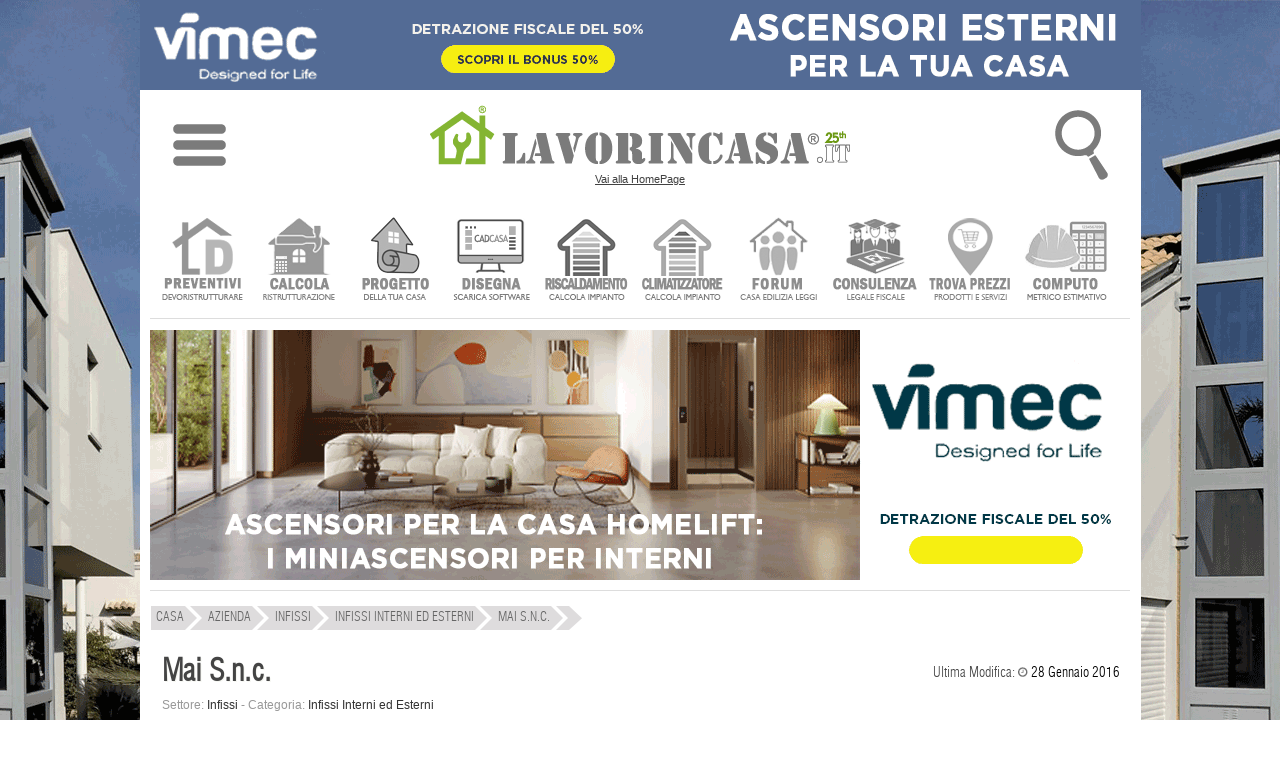

--- FILE ---
content_type: text/html; charset=UTF-8
request_url: https://www.lavorincasa.it/mai-snc-azienda/
body_size: 9523
content:
<!DOCTYPE html>
<html xmlns="https://www.w3.org/1999/xhtml" xml:lang="it-IT" lang="it-IT">
<head>
<meta http-equiv="content-type" content="text/html; charset=utf-8" />
<meta http-equiv="content-language" content="it" />
<meta name="language" content="it"/>
<meta name="x-apple-disable-message-reformatting">
<meta name="theme-color" content="#317EFB"/>
<meta name="viewport" content="width=1024"/>
<title>Mai S.n.c.: info e contatti</title>
<meta name="description" content="Produzione serramenti in alluminio: infissi interni ed esterni, persiane, scuri, portoncini d'ingresso. Cancelli, recinzioni, inferriate, ringhiere. Serramenti in PVC, porte blindate, porte interne,..." /> 
<meta property="og:type" content="website" />
<meta property="og:title" content="Mai S.n.c.: info e contatti" />
<meta property="og:description" content="Produzione serramenti in alluminio: infissi interni ed esterni, persiane, scuri, portoncini d'ingresso. Cancelli, recinzioni, inferriate, ringhiere. Serramenti in PVC, porte blindate, porte interne, portoni garage, zanzariere, tapparelle." />
<meta property="og:image" content="https://media.lavorincasa.it/company/24/23971/master.jpg" />
<meta property="og:image:width" content="160" />
<meta property="og:image:height" content="90" />
<meta property="og:locale" content="it_IT" />
<meta property="og:site_name" content="Lavorincasa.it" />
<meta property="twitter:account_id" content="199326186" />
<meta name="date" content="2016-01-28" scheme="YYYY-MM-DD">
<meta name="twitter:card" content="summary_large_image"/>
<meta name="twitter:site" content="@lavorincasa"/>
<meta name="twitter:creator" content="@lavorincasa"/>
<meta name="twitter:url" content="https://www.lavorincasa.it/mai-snc-azienda/"/>
<meta name="twitter:title" content="Mai S.n.c."/>
<meta name="twitter:description" content="Produzione serramenti in alluminio: infissi interni ed esterni, persiane, scuri, portoncini d'ingresso. Cancelli, recinzioni, inferriate, ringhiere. Serramenti in PVC, porte blindate, porte interne, portoni garage, zanzariere, tapparelle."/>
<meta name="twitter:image:src" content="https://media.lavorincasa.it/company/24/23971/master.jpg" />
<meta name="robots"   content="all,index,follow"    />
<meta property="fb:admins" content="100000138128607" />
<meta property="fb:app_id" content="854588741323927" />
<link rel="canonical" href="https://www.lavorincasa.it/mai-snc-azienda/"/><link rel="alternate" type="application/rss+xml" title="Mai S.n.c.: info e contatti" href="https://www.lavorincasa.it/rss/" /><link rel="shortcut icon" href="https://www.lavorincasa.it/content/images/lavorincasa-120.png" />
<link rel="apple-touch-icon" href="https://www.lavorincasa.it/content/images/lavorincasa-180.png">
<link href="https://www.lavorincasa.it/content/css/aziende.style.css" rel="stylesheet" type="text/css" />

<link rel="preload" href="https://www.lavorincasa.it/content/css/fonts.css" as="font" />	
<link href="https://www.lavorincasa.it/content/css/fonts.css" rel="stylesheet" type="text/css" />
<link rel="preload" href="https://www.lavorincasa.it/content/css/main.css" as="style" />	
<link href="https://www.lavorincasa.it/content/css/main.css" rel="stylesheet" type="text/css" />

<script src="https://www.lavorincasa.it/content/js/new/jquery-1.9.1-min.js" ></script>
<script src="https://www.lavorincasa.it/content/js/new/jquery-ui-min.js" ></script>
<script src="https://www.lavorincasa.it/content/js/validate117.js" charset="ISO-8859-1" ></script>


<script async src="https://pagead2.googlesyndication.com/pagead/js/adsbygoogle.js?client=ca-pub-6546547881876900" crossorigin="anonymous"></script>
<script defer src="https://www.googletagmanager.com/gtag/js?id=G-5V76GHY612"></script>
<script defer src="https://www.lavorincasa.it/content/js/defer/defer191.js"></script>


<script type="application/ld+json">{"@context": "https://schema.org","@type": "Organization","name": "lavorincasa.it","email": "info@lavorincasa.it","url": "https://www.lavorincasa.it","logo": {"@type": "ImageObject","url": "https://www.lavorincasa.it/content/images/lavorincasa.it+logo.png","width": 420,"height": 60},"address": {"@type": "PostalAddress","streetAddress": "Via Vicinale S. Maria del Pianto 26","postalCode": "80143","addressLocality": "Napoli","addressRegion": "NA","addressCountry": "IT"},"contactPoint": [{"@type": "ContactPoint","telephone": "+3908119322550","contactType": "Customer service"}],"sameAs": ["https://x.com/Lavorincasa","https://www.facebook.com/lavorincasa.it","https://www.instagram.com/lavorincasa.it","https://it.pinterest.com/lavorincasa/"]}</script></head>
<body>
    
		<div class="wrapper-banner-box-wallpaper"><div class="wrapper-banner-wallpaper"></div></div><div class="wbws"></div><div class="clear"></div>
    <div id="wrapper-top-shadow"><div></div></div>
    <div id="wrapper-main">
	<div id="wrapper-head-space">
        <div id="wrapper-head">
			<link rel="stylesheet" href="https://www.lavorincasa.it/content/js/new/sidr/stylesheets/jquery.sidr.light.css" media="print" onload="this.onload=null;this.removeAttribute('media');"/>
<script src="https://www.lavorincasa.it/content/js/new/sidr/jquery.sidr.min.js" defer></script>
<div class="newmenu" width="100%">
<table width="100%">
<tr><td valign="top" width="100%" align="center">
<div class="ac">
<table width="100%">
<tr><td width="10%" align="center"><img fetchpriority="low" class="respmenu" id="simple-menu" title="Menu" style="cursor:pointer;width: 53px;height: 90px;" alt="menu-mob" src="https://media.lavorincasa.it/box/ico-menu.png"/></td>
<td align="center"><a class="lun" href="https://www.lavorincasa.it/" title="Vai alla HomePage">
		<img fetchpriority="low" class="toplogo" width="420" height="60" src="https://www.lavorincasa.it/content/images/lavorincasa.it+logo-25a.png" alt="Lavorincasa.it - Tutto sulla Casa" />
		<div class="last-update-new">Vai alla HomePage</div>    </a>
</td>
<td width="10%" align="center">
<div id="wtsbo"><img fetchpriority="low" class="respmenu" style="cursor:pointer;" width="53" height="90" src="https://media.lavorincasa.it/box/ico-search.png" title="Cerca in Lavorincasa.it" alt="Ricerca" /></div>
<div style="margin: 0px auto;position: initial;">
<form method="post" id="form-search-global" action="https://www.lavorincasa.it/action.php" >
<input type="hidden" name="act" value="headerSearch" />
<input type="hidden" name="module" value="aziende" />
<input type="submit" value="" class="hide"/>    
<div class="relative">
        <div id="wrapper-top-search-type" style="z-index: 100;" class="clickuotisidehide">
            <div class="title"><input style="border: 1px solid #dcddda;padding:8px;max-width:160px;" type="text"  name="s" id="searchbar" value="Ricerca aziende e listini" /><span style="cursor:pointer;position: relative;top: 10px;left: 10px;" id="wtsbs" class="sico"></span></div>
            <div class="sep"></div>
                <ul>				<li><label><input name="form-module" type="radio" value="articoli" />News e Articoli</label></li>
								<li><label><input name="form-module" type="radio" value="forum" />Forum</label></li>
								<li><label><input name="form-module" type="radio" value="prezzi" />Cerca prezzi</label></li>
								<li><label><input name="form-module" type="radio" value="aziende" checked="checked"/>Trova Aziende</label></li>
								<li><label><input name="form-module" type="radio" value="glossario" />Glossario</label></li>
								<li><label><input name="form-module" type="radio" value="costi" />Costi lavori</label></li>
								<li><label><input name="form-module" type="radio" value="fiera" />Fiere</label></li>
				</ul>
            <div class="sep"></div>
            <div class="clear"></div>
            <div class="button-inline f-right btn-send" ><span>Ricerca nella sezione specificata</span></div>
            <div class="clear"></div>
            <div class="relative"><div class="closed"></div></div>
        </div>
</div> 
</form>
</div>
</td>
</tr>
</table>
</div>
<div id="menu" style="display:none;">
	  <ul>
	  		<li class="accedimenu" >
			<table width="100%">
				<tr>
					<td width="100%">
					<a href="https://www.lavorincasa.it/login/"><span class="menuutenti"></span> Accedi </a>
					</td>
					<td>
					<a id="simple-menu2" href="#menu"><span style="width:15px;" class="menuclose"></span></a>
					</td>
				</tr>
			</table>
		</li>	
		<a id="simple-menu2" href="#menu"><span class="menuclose"></span></a>
		<li class="canali"><a href="#"><span style="margin-left:30px;">CANALI</span><span class="menuopen apri_menu"></span></a></li>
		<li class="figliC" style="display: none;">
			<ul style="border:none;">
						<li style="margin-left:1px" class="-itemgroup" data-ref="bagno"><a href="https://www.lavorincasa.it//" title="bagno"><span class="menubagno"></span><span class="menuspan">BAGNO</span></a></li>
						<li style="margin-left:1px" class="-itemgroup" data-ref="condominio"><a href="https://www.lavorincasa.it//" title="condominio"><span class="menucondominio"></span><span class="menuspan">CONDOMINIO</span></a></li>
						<li style="margin-left:1px" class="-itemgroup" data-ref="cucina"><a href="https://www.lavorincasa.it//" title="cucina"><span class="menucucina"></span><span class="menuspan">CUCINA</span></a></li>
						<li style="margin-left:1px" class="-itemgroup" data-ref="elettrodomestici"><a href="https://www.lavorincasa.it//" title="elettrodomestici"><span class="menuelettrodomestici"></span><span class="menuspan">ELETTRODOMESTICI</span></a></li>
						<li style="margin-left:1px" class="-itemgroup" data-ref="fai-da-te"><a href="https://www.lavorincasa.it//" title="fai da te"><span class="menufaidate"></span><span class="menuspan">FAI DA TE</span></a></li>
						<li style="margin-left:1px" class="-itemgroup" data-ref="giardino"><a href="https://www.lavorincasa.it//" title="giardino"><span class="menugiardino"></span><span class="menuspan">GIARDINO</span></a></li>
						<li style="margin-left:1px" class="-itemgroup" data-ref="immobiliare"><a href="https://www.lavorincasa.it//" title="immobiliare"><span class="menuimmobiliare"></span><span class="menuspan">IMMOBILIARE</span></a></li>
						<li style="margin-left:1px" class="-itemgroup" data-ref="impianti"><a href="https://www.lavorincasa.it//" title="impianti"><span class="menuimpianti"></span><span class="menuspan">IMPIANTI</span></a></li>
						<li style="margin-left:1px" class="-itemgroup" data-ref="infissi"><a href="https://www.lavorincasa.it//" title="infissi"><span class="menuinfissi"></span><span class="menuspan">INFISSI</span></a></li>
						<li style="margin-left:1px" class="-itemgroup" data-ref="normative"><a href="https://www.lavorincasa.it//" title="normative"><span class="menunormative"></span><span class="menuspan">NORMATIVE</span></a></li>
						<li style="margin-left:1px" class="-itemgroup" data-ref="progettazione"><a href="https://www.lavorincasa.it//" title="progettazione"><span class="menuprogettazione"></span><span class="menuspan">PROGETTAZIONE</span></a></li>
						<li style="margin-left:1px" class="-itemgroup" data-ref="ristrutturazione"><a href="https://www.lavorincasa.it//" title="ristrutturare casa"><span class="menuristrutturazione"></span><span class="menuspan">RISTRUTTURARE CASA</span></a></li>
						<li style="margin-left:1px" class="-itemgroup" data-ref="arredamento"><a href="https://www.lavorincasa.it//" title="soluzioni d'arredo"><span class="menuarredamento"></span><span class="menuspan">SOLUZIONI D'ARREDO</span></a></li>
						<li style="margin-left:1px" class="-itemgroup" data-ref="sottotetto"><a href="https://www.lavorincasa.it//" title="sottotetto"><span class="menusottotetto"></span><span class="menuspan">SOTTOTETTO</span></a></li>
						<li style="margin-left:1px" class="-itemgroup" data-ref="trasloco"><a href="https://www.lavorincasa.it//" title="trasloco"><span class="menutrasloco"></span><span class="menuspan">TRASLOCO</span></a></li>
			 
			</ul>
		</li>
		<li class="servizi"><a href="#"><span style="margin-left:30px;">SERVIZI UTENTI</span><span class="menuopen apri_menu"></span></a></li>
		<li class="figliS" style = "display: none;">
			<ul>			
				<li><a href="https://profile.lavorincasa.it/preventivi/" title ="Ricevi preventivi dalle aziende"><span class="menuprev"></span><span class="menuspan">CHIEDI UN PREVENTIVO</span></a></li>
				<li><a target="_blank" href="https://costi.lavorincasa.it/calcolo/" title ="Calcola costi lavori ristrutturazione"><span class="menucosti"></span><span class="menuspan">CALCOLA COSTI LAVORI</span></a></li>
				<li><a href="https://www.lavorincasa.it/progettazione-casa/" title ="Chiedi progetto architettonico"><span class="menuprog"></span><span class="menuspan">CHIEDI UN PROGETTO</span></a></li>
				<li><a href="https://www.lavorincasa.it/cadcasa/" title ="Disegna la planimetria della tua casa" ><span class="menudisegna"></span><span class="menuspan">DISEGNA LA TUA CASA</span></a></li>
				<li><a target="_blank" href="https://www.lavorincasa.it/servizi/caldaia/" title ="Calcolo impianto riscaldamento"><span class="menurisc"></span><span class="menuspan">CALCOLO RISCALDAMENTO</span></a></li>
				<li><a target="_blank" href="https://www.lavorincasa.it/servizi/clima/" title ="Calcola impianto condizionamento"><span class="menucond"></span><span class="menuspan">CALCOLA CONDIZIONAMENTO</span></a></li>
				<li><a href="https://forum.lavorincasa.it" title ="Accedi al Forum sulla Casa"><span class="menuforum"></span><span class="menuspan">FORUM SULLA CASA</span></a></li>
				<li><a target="_blank" href="https://www.lavorincasa.it/consulenza-legale-fiscale-e-condominiale-sulla-casa/" title ="Consulenza" ><span class="menucons"></span><span class="menuspan">CONSULENZA</span></a></li>
				<li><a target="_blank" href="https://www.lavorincasa.it/il-computo-metrico-estimativo/" title ="Calcola computo metrico estimativo"><span class="menucomputo"></span><span class="menuspan">COMPUTO METRICO</span></a></li>
							 </ul>
		</li>
		<li><a href="https://www.lavorincasa.it/aziende/" title="Cerca Azienda"><span class="searchaziende"></span> Cerca Aziende</a></li>
		<li><a href="https://prezzi.lavorincasa.it" title="Cerca Prezzi"><span class="searchprezzi"></span> Cerca Prezzi</a></li>
		<li><a href="https://costi.lavorincasa.it" title="Cerca Tariffe" ><span class="searchcosti"></span> Cerca Costi Lavori</a></li>
		<li><a href="https://www.lavorincasa.it/video/" title="Video"><span class="searchvideo"></span> Cerca Video</a></li>		
		<li><a href="https://www.lavorincasa.it/fiere/" title="Fiere"><span class="searchfiere"></span> Cerca Fiere</a></li>		
		<li><a href="https://www.lavorincasa.it/visibilita-aziende-su-internet/" title="Servizi Aziende"><span class="menuaziende"></span> Visibilit&agrave; Aziende</a></li>
		<li><a href="https://www.lavorincasa.it/mappa-sito/" title="Mappa Sito"><span class="searchmappa"></span> Mappa Sito</a></li>
				<li style="text-align: center;border: none;cursor:pointer;"><b id="cmcm">CHIUDI MENU</b></li>
	  </ul>	  
</div>
</td>
</tr>
</table>
</div>
<script>
$(document).ready(function(){
	$('body').bind('mouseup',function(e){var container = $("#menu");if (!container.is(e.target) && container.has(e.target).length === 0){$.sidr('close', 'menu');}});
	$("#searchbar").bind( "focus", function(e){$(this).attr("placeholder", this.value);this.value='';e.stopPropagation();});	
	$("#wrapper-top-search-btn-option, #wtsbo").bind( "click", function(e){ e.stopPropagation();  $("#wrapper-top-search-type").toggle(250); document.getElementById("searchbar").focus();})	
    $("#wrapper-top-search-type .btn-send, #wrapper-top-search-btn-send, #wtsbs").bind( "click", function(e){ e.stopPropagation();  $('#form-search-global').submit(); });
    $('#wrapper-top-search-type input[name="form-module"]').bind('change',function(){$('#form-search-global input[name="module"]').val($(this).val());});     
});
$(document).ready(function() {$('#simple-menu').sidr({'name':'menu'});$('#simple-menu2').sidr({'name':'menu'});});
$('li.canali a').click(function(e){var subMenu = $(this).parent().next();$('.figliU').not(subMenu).slideUp('slow');$('.figliC').not(subMenu).slideUp('slow');$('.figliS').not(subMenu).slideUp('slow');subMenu.stop(false,true).slideToggle('slow');e.preventDefault();});
$('li.servizi a').click(function(e){var subMenu = $(this).parent().next();$('.figliU').not(subMenu).slideUp('slow');$('.figliS').not(subMenu).slideUp('slow');$('.figliC').not(subMenu).slideUp('slow');subMenu.stop(false,true).slideToggle('slow');e.preventDefault();});
$('li.utente a').click(function(e){var subMenu = $(this).parent().next();$('.figliU').not(subMenu).slideUp('slow');$('.figliS').not(subMenu).slideUp('slow');$('.figliC').not(subMenu).slideUp('slow');subMenu.stop(false,true).slideToggle('slow');e.preventDefault();});	
$('#cmcm,.menuclose').click(function(e){$.sidr('close', 'menu');});
</script>        	
<script>var myTimeout;</script>
<div id="wrapper-main-menu">
      <ul class="wrapper-secondary-menu clearfix">
		<li class="-first"><a href="https://www.lavorincasa.it/preventivi-online/" title ="Ricevi preventivi dalle aziende" ><img class="icomenu" height="85" width="85" alt="preventivi" src="https://media.lavorincasa.it/login/new/user/preventivi.png" /></a></li>
		<li><a href="https://www.lavorincasa.it/calcolare-costi-lavori-ristrutturazione/" title ="Calcola costi lavori ristrutturazione" ><img class="icomenu" height="85" width="85" alt="ristrutturazione" src="https://media.lavorincasa.it/login/new/user/ristruttura.png" /></a></li>
		<li><a href="https://www.lavorincasa.it/progettazione-casa/" title ="Chiedi un progetto" ><img class="icomenu" height="85" width="85" alt="progetto" src="https://media.lavorincasa.it/login/new/user/progetto.png" /></a></li>
        <li><a href="https://www.lavorincasa.it/cadcasa/" title ="Disegna la planimetria della tua casa" ><img class="icomenu" height="85" width="85" alt="cadcasa" src="https://media.lavorincasa.it/login/new/user/cadcasa.png" /></a></li>
		<li><a href="https://www.lavorincasa.it/calcolo-dimensioni-termosifoni-e-potenza-caldaia/" title ="Calcolo impianto riscaldamento" ><img class="icomenu" height="85" width="85" alt="caldaia" src="https://media.lavorincasa.it/login/new/user/caldaia.png" /></a></li>
        <li><a href="https://www.lavorincasa.it/calcolo-potenza-climatizzatore/" title ="Calcola impianto condizionamento" ><img class="icomenu" height="85" width="85" alt="clima" src="https://media.lavorincasa.it/login/new/user/clima.png" /></a></li>
		<li><a href="https://forum.lavorincasa.it" title ="Accedi al Forum sulla Casa" ><img class="icomenu" height="85" width="85" alt="forum" src="https://media.lavorincasa.it/login/new/user/forum.png" /></a></li>
		<li><a href="https://www.lavorincasa.it/consulenza-legale-fiscale-e-condominiale-sulla-casa/" title ="Consulenza legale, fiscale, condominiale" ><img class="icomenu" height="85" width="85" alt="consulenza" src="https://media.lavorincasa.it/login/new/user/consulenza.png" /></a></li>
		<li><a href="https://prezzi.lavorincasa.it/" title ="Cerca i prezzi tra le aziende del settore casa" ><img class="icomenu" height="85" width="85" alt="prezzi" src="https://media.lavorincasa.it/login/new/user/prezzi.png" /></a></li>
        <li><a href="https://www.lavorincasa.it/il-computo-metrico-estimativo/" title ="Calcola computo metrico estimativo" ><img class="icomenu" height="85" width="85" alt="computo" src="https://media.lavorincasa.it/login/new/user/computo.png" /></a></li>
				</ul>
		<div class="sep-o mrgv10"></div>
<div class="clear"></div>
</div>
<div class="wrapper-banner-footerbanner myfb" id="myfb" style="width: 970px !important;height:250px;"><img fetchpriority="high" loading="eager" src="https://www.lavorincasa.it/content/images/sp.jpg" alt="sp"></div>
<div class="sep-o mrgv10"></div>
<style>
#wrapper-main-menu{ width:980px !important; margin-top:20px;height: 115px;}
#wrapper-main-menu a{ text-decoration:none}
#wrapper-main-menu .wrapper-secondary-menu li{ font-size:13px;font-family:swiss_lc, serif; margin-left:9px; float:left; text-align:center;  }
#wrapper-main-menu .wrapper-secondary-menu li a{ display: inline-block;background: white;border: 1px solid white;color:#424242;}
#wrapper-main-menu .wrapper-secondary-menu li:hover, #wrapper-main-menu .wrapper-secondary-menu li:hover a{border-color: #ddd;}
#wrapper-main-menu .wrapper-secondary-menu li img{ opacity:0.8;-webkit-filter: grayscale(100%);}
#wrapper-main-menu .wrapper-secondary-menu li img:hover{opacity:1;-webkit-filter: grayscale(0%);}
</style>
                        <div class="clear"></div>
         </div>
    </div>
         
         		                                                                                
        <div id="nav-short-page">
         	
	
		<script type="application/ld+json">{"@context":"https://schema.org", "@type":"BreadcrumbList", "itemListElement": [{ "@type": "ListItem", "position": 1, "item": { "@id": "https://www.lavorincasa.it/", "name": "Home" }},{ "@type": "ListItem", "position": 2, "item": { "@id": "https://www.lavorincasa.it/aziende/", "name": "Azienda" }},{ "@type": "ListItem", "position": 3, "item": { "@id": "https://www.lavorincasa.it/aziende/infissi/", "name": "Infissi" }},{ "@type": "ListItem", "position": 4, "item": { "@id": "https://www.lavorincasa.it/aziende/infissi/infissi-interni-ed-esterni/", "name": "Infissi Interni ed Esterni" }},{ "@type": "ListItem", "position": 5, "item": { "@id": "https://www.lavorincasa.it/mai-snc-azienda/", "name": "Mai S.n.c." }}]}</script>
	<ul id="nav-short-page-sx"><li class="-item" style="margin-left:1px"><a href="https://www.lavorincasa.it/"><span >CASA</span></a></li><li class="-item" ><a href="https://www.lavorincasa.it/aziende/"><span>Azienda</span></a></li><li class="-item" ><a href="https://www.lavorincasa.it/aziende/infissi/"><span>Infissi</span></a></li><li class="-item" ><a href="https://www.lavorincasa.it/aziende/infissi/infissi-interni-ed-esterni/"><span>Infissi Interni ed Esterni</span></a></li><li class="-item" ><a href="https://www.lavorincasa.it/mai-snc-azienda/"><span>Mai S.n.c.</span></a></li><li class="-last"></li></ul>




			
        	<div class="clear"></div>                                                                                     
        </div>
        <div id="wrapper-content" >
	
<div id="wrapper-template-01">
<div id="wrapper-sider-01" style="width:auto;">




<div itemscope itemtype="http://schema.org/Organization" class="list-container-result" >
								<div class="form-search-list"  style="margin:10px 0px 0px 0px;max-height: 40px;">
					<div class="form-search-list-label2" >
					<table width="100%">
					<tr>
					<td>
												<h1 itemprop="name" style="font-size: 30px !important;float:left;margin-left:0px;">Mai S.n.c. </h1> 						
											</td>
					<td align="right">
					<span>Ultima Modifica: </span><i class="sprite-forum-ico -date " ></i><span style="color: black;"> 28 Gennaio 2016</span>
					</td>
					</tr>
					</table>
						

					</div>
				</div>
				<div class="common-company">
								<div class="common-company-category"  style="margin-bottom: 6px;margin-top:10px;">
                        <span>Settore:</span>  <strong>Infissi</strong> - 
                       	<span>Categoria:</span> <strong>Infissi Interni ed Esterni</strong>
                </div>
								 <div class="common-company-description"  style="margin-bottom: 14px"><strong>Produzione serramenti in alluminio: infissi interni ed esterni, persiane, scuri, portoncini d'ingresso. Cancelli, recinzioni, inferriate, ringhiere. Serramenti in PVC, porte blindate, porte interne, portoni garage, zanzariere, tapparelle.</strong></div>
										<div class="common-company-category" style="margin-bottom: 20px">Vai al sito:
						<a rel="nofollow noopener" style="text-decoration: underline;" href="http://www.maisnc.com" target="_blank" title="Sito web Mai S.n.c." onClick="ccount('Y2xpY2t8MjM5NzF8aHR0cHM6Ly93d3cubGF2b3JpbmNhc2EuaXQvbWFpLXNuYy1hemllbmRhL3xodHRwOi8vd3d3Lm1haXNuYy5jb218Y2E='); _gaq.push(['_trackEvent', 'Scheda azienda', 'Mai S.n.c.','23971']);" >
                           Mai S.n.c.                        </a>
					</div>
									</div>
				<div class="content-sep"></div>
									<table width="100%">
		<tr><td height="10"></td></tr>
		<tr>
		<td width="316" align="left" valign="top">
		

<style>
.item-rating{ font-size:13px; color:#777; margin:5px 0;}
.item-rating .votes,
.item-rating .best,
.item-rating .average,
.item-rating .itemreviewed{color:#000}

.item-vote-star{ width:24px; height:24px; float:left; cursor:pointer; }
.star-rating-background{ width:144px; height:24px; background: url(https://www.lavorincasa.it/content/css/images/template/rating-star-24.png) repeat-x 0 0; overflow:hidden!important}
.star-rating-value{ height:24px; background: url(https://www.lavorincasa.it/content/css/images/template/rating-star-24.png) repeat-x 0 -48px;}
.star-rating-hover{ height:24px; background: url(https://www.lavorincasa.it/content/css/images/template/rating-star-24.png) repeat-x 0 -24px; position:absolute; top:0; left:0}
.whatsapp{background: none !important;padding:0px 0px 10px 0px;}
</style>
<div class="common-company">
<table width="100%" border="0" cellspacing="0" cellpadding="0">
          <tr>
            <td width="170" valign="top">
                        <div class="common-company-img" style="margin-right: 13px;float:left;">
						<a rel="nofollow noreferrer noopener" href="http://www.maisnc.com" target="_blank" title="Mai S.n.c." 
                        onClick="ccount('Y2xpY2t8MjM5NzF8aHR0cHM6Ly93d3cubGF2b3JpbmNhc2EuaXQvbWFpLXNuYy1hemllbmRhL3xodHRwOi8vd3d3Lm1haXNuYy5jb218Y2E='); " >                            	<img width="160" height="90" src="https://media.lavorincasa.it/company/24/23971/small.jpg" title="Mai S.n.c." alt="Mai S.n.c." />
                        </a>             
                        </div>
            </td>
			</tr>
			<tr><td height="10"></td></tr>
            <tr>
            <td valign="top" style="text-align: justify;">
				

				<div class="list-sep mrgv5"></div>
            </td>
    
          </tr>
		  		  <tr>
		  <td>
		  							<div class="common-company-recapiti"  style="color:#4f4f4f;font-size: 13px;margin: 15px 0px 10px 10px;line-height:20px;">Tel: <span itemprop="telephone" style="font-weight:bold;font-size:18px;">0376556340</span></div>									<div class="common-company-recapiti"  style="color:#4f4f4f;font-size: 13px;margin: 30px 0px 15px 10px;line-height:10px;">Fax: <span itemprop="faxNumber" style="font-weight:bold;font-size:18px;">0376599336</span></div>			
			
		  </td>
		  </tr>
		  		  		  <tr><td height="40"></td></tr>		  <tr>
			<td>
			<div style="margin:20px 0px 15px 0px;color:#4f4f4f;font-size:16px;font-weight:bold;line-height:20px;">Mai S.n.c.</div>
		  				<a style="color:#999 !important;" title="Vai alla posizione di Mai S.n.c." target="_blank" rel="nofollow noopener noreferrer" href="https://www.google.com/maps/place/Via+A.+Gramsci,+8,+46024+Moglia+MN">				<div itemprop="address" itemscope itemtype="http://schema.org/PostalAddress" class="common-company-indirizzo"  style="margin-bottom: 6px">
											
				<strong itemprop="streetAddress">Via A. Gramsci, 8</strong><br/><strong itemprop="postalCode" style="margin:5px 0px 15px 0px;">46024</strong> <strong itemprop="addressLocality">Moglia</strong><br/> <strong style="margin:5px 0px 15px 0px;">(Mantova)</strong> </div>
				
				</a>			</td>
		  </tr>
		  <tr height="40">
		  <td>
		  		  </td>
		  </tr>
        </table>
				



<div class="common-company-city" >
	<span>QR Code <strong>Mai S.n.c.</strong></span>
</div>
<div>
<table width="100%">
<tr>
	<td width="50%">
		<img alt="qr" src="https://media.lavorincasa.it/company/24/23971/mai-snc-qrcode.png"/>
	</td>
	<td align="center">
		<table width="100%">
		<tr>
			<td height="30" valign="top">
							</td>
		</tr>
		<tr>
			<td height="30" valign="top">
						</td>
		</tr>
		<tr>
			<td height="100">
			<div style="line-height: 16px;font-size: 11px;text-align: justify;">Memorizza il contatto aziendale direttamente sul tuo smartphone Android o IOS utilizzando il QR CODE a lato.</div>
			</td>
		</tr>
		</table>
	</td>
</tr>
</table>
</div>


<div class="item-rating" style="font-size: 11px;">	
    <div class="star-rating-background">
   		<div class="relative">
			<div class="absolute" style="z-index:3;"><div class="item-vote-star" ref="1"></div><div class="item-vote-star" ref="2"></div><div class="item-vote-star" ref="3"></div><div class="item-vote-star" ref="4"></div><div class="item-vote-star" ref="5"></div><div class="item-vote-star" ref="6"></div></div>        
        	<div class="star-rating-hover" style="width:0%;z-index:2;"></div>
        </div>
    	<div class="star-rating-value relative" style="width:91%;z-index:1;"></div>
    </div>
    
    	<span class="itemscope" style="line-height: 20px;">  
       <span>Mai S.n.c.</span>
	   <span itemprop="aggregateRating" itemscope itemtype="https://schema.org/aggregateRating">      
             Valutazione: 
             <span itemprop="ratingValue" class="average">5.50</span> / 
             <span itemprop="bestRating" class="best">6</span> 
             <meta itemprop="worstRating" content="1">
			 <br/>Basato su <span itemprop="ratingCount" class="votes">2</span> voti.
       </span>
	   
	</span>
</div>


</div>
<script>
	$(document).ready(function() {
		$('.item-rating .item-vote-star').hover(
		  function () { $('.item-rating .star-rating-hover').width( ($(this).attr('ref')*24) ) }, 
		  function () { $('.item-rating .star-rating-hover').width( 0 ) }
		);
		
		$('.item-rating .item-vote-star').bind( 'click', function (){
				$('.item-rating .star-rating-hover').width( 0 );
				$('.item-rating .item-vote-star').unbind();
				$.post("https://www.lavorincasa.it/aziende/action.php?act=saverating", { id: "23971", value: $(this).attr('ref') },
			   	function(data) { 
						$('.item-rating span.itemscope').html( 'Votazione salvata!' );
						$('.item-rating .star-rating-value').width( data+'%');
			   	});
		});
	});
	


</script>




<div class="clear"></div>		</td>
		<td width="20" ></td>
			<td width="621"  valign="top" align="left">
				
								<h2 style="font-size: 26px !important;line-height:26px;"><small>Chiedi preventivi, offerte, informazioni a</small> Mai S.n.c.</h2>
								<script>
				
				$(document).ready(function(){
				  $("#extend").hover(function(){
					$('.extend').stop().animate({height:620},200);
				  },function(){
					$('.extend').stop().animate({height:470},200);
				  });
				});
				
				</script>
				<div id="extend" class="extend" style="height: 470px;"><iframe title="Contatta Mai S.n.c." scrolling="no" class="extend" width="620"  style="height:470px;border: none;" src="" data-src="https://www.lavorincasa.it/aziende/contatta-azienda/?id=23971"></iframe></div>
				<div class="common-privacy">
<img src="https://media.lavorincasa.it/template/privacy/alert-scheda-azienda.png" alt="" style="background-color: white;margin: 0px; padding: 0px;" usemap="#avvertenzamap" border="no"><map name="avvertenzamap">
<area target="_blank" shape="rect" coords="142,20,196,25" href="https://www.lavorincasa.it/condizioni-servizi-utenti/#sf" alt="Condizioni Utenti">
<area target="_blank" shape="rect" coords="430,20,490,25" href="https://www.lavorincasa.it/condizioni-servizio-aziende/" alt="Condizioni Aziende">
<area target="_blank" shape="rect" coords="240,32,350,37" href="https://www.lavorincasa.it/azienda-certificata/" alt="Azienda Certificata">
</map>
</div>							</td>
		</tr>
		</table>
			
    	
    
	
    <table>
	<tr>
    <td width="316">
		<div class="pxl mrgv5"></div>	</td>
	<td width="20">
	</td>
	<td width="621"  valign="top" align="left">
	

	
		<div class="list-sep mrgv30"></div>
	


	<div class="list-sep mrgv30"></div>
	

	</td>
	</tr>
	</table>
	<a name="maps" ></a>
		
		<div class="pxl mrgv10"></div>
	
	
		</div>


<div class="sep-o-h10"></div>


</div>
<div class="clear"></div>
</div></div>
        <div class="clear"></div>
<div class="wrapper-banner-footerbanner myfb" id="myfb" style="width: 970px !important;height:250px;text-align: right;margin-left: 5px !important;z-index:100;"></div>
		<div class="clear"></div>  
        <div id="wrapper-footer">			<a href="https://www.lavorincasa.it/landing-prog.html" target="_blank" title="Progetta la tua casa"><img src="https://www.lavorincasa.it/content/images/barra-idea-progetto.gif" height="30" width="980" alt="barra utenti" /></a>
<style>
.content-sep7{height:7px; background:#ddd; margin:5px 0;}
.content-sep1{height:1px; background:#ddd; margin:5px 0;}
.lf{font-size: 13px;width:185px;float:left;margin: 0px 30px;line-height:25px;}
.lf2{font-size: 13px;width:148px;float:left;margin: 0px 24px;text-align:center;line-height:25px;}
.lfi1{width:240px;height:35px;background: url('https://www.lavorincasa.it/content/images/footer/sprite-footer-2021.png') no-repeat transparent;background-position: -50px -5px;float:left;margin-left: 30px;}
.lfi2{width:200px;height:80px;background: url('https://www.lavorincasa.it/content/images/footer/sprite-footer-2021.png') no-repeat transparent;background-position: 30px -40px;float:left;margin-top: 10px;}
.lfi3{width:170px;height:80px;background: url('https://www.lavorincasa.it/content/images/footer/sprite-footer-2021.png') no-repeat transparent;background-position: -175px -38px;float:right;margin: 5px 10px 0px 0px;}
.pcf{margin:0px 30px;color:#595959;line-height: 12px;font-size: 10px;}
.afn{font-family: swiss_lc, serif !important;font-size:16px !important;letter-spacing: 1px;line-height: 30px;text-decoration:none;}
.donation{letter-spacing: 2px;font-size: 20px !important;font-weight: bold;font-family: swiss_lc,serif !important;}
</style>
<table width="100%">
<tr><td colspan="5"><div class="sep-o mrgv20"></div></td></tr>
<tr>
	<td height="35" colspan="5">
		<div class="lf"><a class="afn" title="Servizi Utenti" href="https://www.lavorincasa.it/progettare-arredare-ristrutturare-la-casa/">SERVIZI UTENTI</a></div>
	<div class="lf"><a class="afn" title="Servizi Aziende" href="https://www.lavorincasa.it/visibilita-aziende-su-internet/">SERVIZI AZIENDE</a></div>
	<div class="lf"><a class="afn" title="Pubblicit&agrave;" href="https://www.lavorincasa.it/pubblicita-online/">PUBBLICIT&Agrave;</a></div>
	<div class="lf"><a class="afn" title="Agenzie Stampa" href="https://www.lavorincasa.it/agenzia-stampa/">AGENZIE STAMPA</a></div>
	</td>
</tr>
<tr>
	<td height="35" colspan="5">
	<div class="lf"><a class="afn" title="Redazione" href="https://www.lavorincasa.it/colophon-redazione/">REDAZIONE</a></div>
	<div class="lf"><a class="afn" title="Contatti" href="https://www.lavorincasa.it/contatti-e-informazioni/">CONTATTI</a></div>
	<div class="lf"><a class="afn" title="Lavora con noi" href="https://www.lavorincasa.it/collaborazioni-editoriali/">LAVORA CON NOI</a></div>
	<div class="lf"><a class="afn" title="Donazione" href="https://www.lavorincasa.it/sostieni-lavorincasa/">DONAZIONE</a></div>
	</td>
</tr>
<tr>
	<td colspan="5" style="background:#F4F5F7;padding-top: 10px;">
		<div class="lfi1"></div>
		<div><img width="212" height="40" usemap="#lfi2" id="imgsocial" style="float:right;width: initial !important;margin-right:30px;border: none;" alt="social" src="https://www.lavorincasa.it/content/images/footer/social-footer.png"/></div>
		<map name="lfi2">
		  <area shape="rect" coords="0,0,35,40" alt="Facebook" title="Seguici su Facebook" target="_blank" href="https://www.facebook.com/lavorincasa.it">
		  <area shape="rect" coords="60,0,95,40" alt="Pinterest" title="Seguici su Pinterest" target="_blank" href="https://www.pinterest.com/lavorincasa/">
		  <area shape="rect" coords="120,0,155,40" alt="X" title="Seguici su X" target="_blank" href="https://x.com/Lavorincasa">
		  <area shape="rect" coords="180,0,205,40" alt="Youtube" title="Seguici su Youtube" target="_blank" href="https://www.youtube.com/user/lavorincasa/">
		</map>
	</td>
</tr>
<tr><td colspan="5" style="background:#F4F5F7;padding-bottom: 10px;"><p class="pcf">Testata Giornalistica online registrata al Tribunale di Napoli n.19 del 30-03-2005</p></td></tr>
<tr>
	<td height="90" colspan="5">
	<div class="lfi2"></div>
	<div class="lfi3"></div>
	</td>
</tr>
<tr>
	<td colspan="5" height="50">
	<p class="pcf">
		Copyright 2026 © MADEX Editore S.r.l.<br/>P.IVA IT06813071211. Iscrizione REA 841143/NA del 26-01-2011 Capitale Int. Vers. 10K. Iscrizione R.O.C. n.31997. MADEX Editore Srl adotta un modello di organizzazione, gestione e controllo ai sensi del D.Lgs 231/2001. LAVORINCASA e il logo associato sono marchi registrati 2000-2026 MADEX Editore S.r.l. Tutti i diritti riservati.
	</p>
	</td>
</tr>
<tr>
	<td colspan="5" height="35">
	<div class="lf2"><a class="afn" title="Condizioni" href="https://www.lavorincasa.it/condizioni/">CONDIZIONI</a></div>
	<div class="lf2"><a class="afn" title="Privacy" href="https://www.lavorincasa.it/privacy/">PRIVACY</a></div>
	<div class="lf2"><a class="afn" title="Codice Etico 231" href="https://www.lavorincasa.it/certificazione-aziendale/">CODICE ETICO</a></div>
	<div class="lf2"><a class="afn" title="Disclaimer" href="https://www.lavorincasa.it/note-legali/">DISCLAIMER</a></div>
	<div class="lf2"><a class="afn" title="RSS" href="https://www.lavorincasa.it/rss/">RSS</a></div>
	</td>
</tr>
</table>
</div>	
    </div>
	
<div id="adbcheck"></div>
<script async src="https://media.lavorincasa.it/product/content-ads.js"></script>
<script async src="https://www.lavorincasa.it/content/js/defer/bdefer.js"></script><script>
var sfoot = 1;
window.onload = function(){
	if(document.getElementById('pWNOmAcfZUdb')){
		var adp = 1;
		var adsl = $(".adsbygoogle").length;		if(!adsl && adp)
			{	
				if($('.wbm').length>0){$('.wbm').addClass('wrapper-banner-footerbanner');$('.wrapper-banner-footerbanner').removeClass('wbm');}
				if($('.wbs').length>0){$('.wbs').addClass('wrapper-banner-smartphone');$('.wrapper-banner-smartphone').removeClass('wbs');}
								setTimeout(function(){fpoabd(2,'www.lavorincasa.it','bna','24012026','d3d3Lmxhdm9yaW5jYXNhLml0L21haS1zbmMtYXppZW5kYS8=','Y2xpY2t8','fGh0dHBzOi8vd3d3Lmxhdm9yaW5jYXNhLml0L21haS1zbmMtYXppZW5kYS98','fGNjfA==','fGNi',sfoot);}, 200);
				setTimeout(function(){fpoabd(2,'www.lavorincasa.it','bna','24012026','d3d3Lmxhdm9yaW5jYXNhLml0L21haS1zbmMtYXppZW5kYS8=','Y2xpY2t8','fGh0dHBzOi8vd3d3Lmxhdm9yaW5jYXNhLml0L21haS1zbmMtYXppZW5kYS98','fGNjfA==','fGNi',sfoot);}, 20000);
			}else
			{	
				setTimeout(function(){fpoabd(1,'www.lavorincasa.it','bna','24012026','d3d3Lmxhdm9yaW5jYXNhLml0L21haS1zbmMtYXppZW5kYS8=','Y2xpY2t8','fGh0dHBzOi8vd3d3Lmxhdm9yaW5jYXNhLml0L21haS1zbmMtYXppZW5kYS98','fGNjfA==','fGNi',sfoot);}, 200);
				setTimeout(function(){if($('.wbm').length>0){$('.wbm').addClass('wrapper-banner-footerbanner');$('.wrapper-banner-footerbanner').removeClass('wbm');}if($('.wbs').length>0){$('.wbs').addClass('wrapper-banner-smartphone');$('.wrapper-banner-smartphone').removeClass('wbs');}fpoabd(1,'www.lavorincasa.it','bna','24012026','d3d3Lmxhdm9yaW5jYXNhLml0L21haS1zbmMtYXppZW5kYS8=','Y2xpY2t8','fGh0dHBzOi8vd3d3Lmxhdm9yaW5jYXNhLml0L21haS1zbmMtYXppZW5kYS98','fGNjfA==','fGNi',sfoot);}, 20000);
					 
				if($("iframe[title='3rd party ad content']").css("left")=="-10000px")
				{
					$("iframe").removeAttr('style');
					$(".bchimg").removeAttr('style');
				}
			}
	}else{	
			if($('.wbm').length>0){$('.wbm').addClass('wrapper-banner-footerbanner');$('.wrapper-banner-footerbanner').removeClass('wbm');}
			if($('.wbs').length>0){$('.wbs').addClass('wrapper-banner-smartphone');$('.wrapper-banner-smartphone').removeClass('wbs');}
						setTimeout(function(){fpoabd(2,'www.lavorincasa.it','bna','24012026','d3d3Lmxhdm9yaW5jYXNhLml0L21haS1zbmMtYXppZW5kYS8=','Y2xpY2t8','fGh0dHBzOi8vd3d3Lmxhdm9yaW5jYXNhLml0L21haS1zbmMtYXppZW5kYS98','fGNjfA==','fGNi',sfoot);}, 200);
			setTimeout(function(){fpoabd(2,'www.lavorincasa.it','bna','24012026','d3d3Lmxhdm9yaW5jYXNhLml0L21haS1zbmMtYXppZW5kYS8=','Y2xpY2t8','fGh0dHBzOi8vd3d3Lmxhdm9yaW5jYXNhLml0L21haS1zbmMtYXppZW5kYS98','fGNjfA==','fGNi',sfoot);}, 20000);
	}	
iframeDefer();
};

</script>
<style>@media screen and (max-width: 1000px){.bna-box-wp-24012026{display:initial;}}@media screen and (max-width: 980px){.bna-box-wp-24012026{display:none;}}@media screen and (max-width:840px){.bna-box-wp-24012026{display:none;}}</style></body>
</html>



--- FILE ---
content_type: text/html; charset=UTF-8
request_url: https://www.lavorincasa.it/aziende/contatta-azienda/?id=23971
body_size: 6066
content:
<!DOCTYPE html>
<html xmlns="https://www.w3.org/1999/xhtml" xml:lang="it-IT" lang="it-IT">

<head>
<meta http-equiv="content-type" content="text/html; charset=utf-8" />
<meta http-equiv="content-language" content="it" />
<meta name="language" content="it"/>
<meta name="x-apple-disable-message-reformatting">
<meta name="theme-color" content="#317EFB"/>
<meta name="viewport" content="width=1024"/>
<title>Mai S.n.c.</title>
<meta name="description" content="Mai S.n.c. - Produzione serramenti in alluminio: infissi interni ed esterni, persiane, scuri, portoncini d'ingresso. cancelli, recinzioni, inferriate, ringhiere. serramenti in pvc, porte blindate,..." /> 
<meta name="robots"   content="noindex, nofollow"    />
<meta property="fb:admins" content="100000138128607" />
<meta property="fb:app_id" content="854588741323927" />
<link rel="alternate" type="application/rss+xml" title="Mai S.n.c." href="https://www.lavorincasa.it/rss/" /><link rel="shortcut icon" href="https://www.lavorincasa.it/content/images/lavorincasa-120.png" />
<link rel="apple-touch-icon" href="https://www.lavorincasa.it/content/images/lavorincasa-180.png">
<link href="https://www.lavorincasa.it/content/css/aziende.style.css" rel="stylesheet" type="text/css" />

<link rel="preload" href="https://www.lavorincasa.it/content/css/fonts.css" as="font" />	
<link href="https://www.lavorincasa.it/content/css/fonts.css" rel="stylesheet" type="text/css" />
<link rel="preload" href="https://www.lavorincasa.it/content/css/main.css" as="style" />	
<link href="https://www.lavorincasa.it/content/css/main.css" rel="stylesheet" type="text/css" />

<script src="https://www.lavorincasa.it/content/js/new/jquery-1.9.1-min.js" ></script>
<script src="https://www.lavorincasa.it/content/js/new/jquery-ui-min.js" ></script>
<script src="https://www.lavorincasa.it/content/js/validate117.js" charset="ISO-8859-1" ></script>


<script async src="https://pagead2.googlesyndication.com/pagead/js/adsbygoogle.js?client=ca-pub-6546547881876900" crossorigin="anonymous"></script>
<script defer src="https://www.googletagmanager.com/gtag/js?id=G-5V76GHY612"></script>
<script defer src="https://www.lavorincasa.it/content/js/defer/defer191.js"></script>


<script type="application/ld+json">{"@context": "https://schema.org","@type": "Organization","name": "lavorincasa.it","email": "info@lavorincasa.it","url": "https://www.lavorincasa.it","logo": {"@type": "ImageObject","url": "https://www.lavorincasa.it/content/images/lavorincasa.it+logo.png","width": 420,"height": 60},"address": {"@type": "PostalAddress","streetAddress": "Via Vicinale S. Maria del Pianto 26","postalCode": "80143","addressLocality": "Napoli","addressRegion": "NA","addressCountry": "IT"},"contactPoint": [{"@type": "ContactPoint","telephone": "+3908119322550","contactType": "Customer service"}],"sameAs": ["https://x.com/Lavorincasa","https://www.facebook.com/lavorincasa.it","https://www.instagram.com/lavorincasa.it","https://it.pinterest.com/lavorincasa/"]}</script></head>


<body id="body-contatta-azienda" >

<script>
$('.pp_description').css("cssText","display:none !important;");
</script>
<style>
.content-detail .field-100{width:568px !important;}
</style>
<div class="content-detail" id="contatta-azienda" style="width: 600px !important;max-width: 600px !important;">
	
	<form id="form-contact" name="form-contact" action="https://www.lavorincasa.it/aziende/action.php" method="post">
		<input id="view" name="view" value="0" type="hidden" />
				<input id="act" name="act" value="contact" type="hidden" />
						<input id="param[azienda]" name="param[azienda]" value="23971" type="hidden" />
				<div class="field-100" style="margin-bottom:0px;">
			<table width="100%" border="0" cellspacing="0" cellpadding="0">
							
				<tr>
					<td>
						<table width="100%">
						<tr>
						<td >
							<table width="100%">
								<tr>
									<td width="80"><span class="field-100-label">E-mail*:</span></td>
									<td width="190"><input type="text" name="param[email]" value="" class="input-view" /></td>
									<td width="40"></td>
									<td width="80"><span class="field-100-label">Conferma E-mail*:</span></td>
									<td width="190"><input type="text" name="param[cemail]" value="" class="input-view" /></td>
									<td width="10"></td>
								</tr>
							</table>
						</td>
						</tr>
						</table>
					</td>
				</tr>
				<tr>
					<td colspan="2" align="left" valign="middle"><div class="list-sep mrgv10"></div></td>
				</tr>
				<tr>
					<td >
						<table width="100%">
							<tr>
								<td width="80"><span class="field-100-label">Nome*:</span></td>
								<td width="190"><input type="text" name="param[nome]" value="" class=" input-view" id="param[nome]"/></td>
								<td width="40"></td>
								<td width="80"><span class="field-100-label">Cognome*:</span></td>
								<td width="190"><input type="text" name="param[cognome]" value="" class=" input-view" id="param[cognome]"/></td>
								<td width="10"></td>
							</tr>
						</table>
					</td>
				</tr>
				<tr>
					<td colspan="2" align="left" valign="middle"><div class="list-sep mrgv10"></div></td>
				</tr>
				<tr>
					<td>
						<table width="100%">
							<tr>
								<td width="80"><span class="field-100-label">Nazione*:</span></td>
								<td width="190">
									<select id="nazione" name="param[nazione]" class=" input-view" >
									<option value="128"  >Afghanistan</option><option value="129"  >African-union</option><option value="130"  >Albania</option><option value="131"  >Algeria</option><option value="132"  >American-samoa</option><option value="133"  >Andorra</option><option value="134"  >Angola</option><option value="135"  >Anguilla</option><option value="136"  >Antarctica</option><option value="137"  >Antigua-and-barbuda</option><option value="138"  >Arab-league</option><option value="139"  >Argentina</option><option value="140"  >Armenia</option><option value="141"  >Aruba</option><option value="142"  >Asean</option><option value="143"  >Australia</option><option value="144"  >Austria</option><option value="145"  >Azerbaijan</option><option value="146"  >Bahamas</option><option value="147"  >Bahrain</option><option value="148"  >Bangladesh</option><option value="149"  >Barbados</option><option value="150"  >Belarus</option><option value="151"  >Belgium</option><option value="152"  >Belize</option><option value="153"  >Benin</option><option value="154"  >Bermuda</option><option value="155"  >Bhutan</option><option value="156"  >Bolivia</option><option value="157"  >Bosnia-and-herzegovina</option><option value="158"  >Botswana</option><option value="159"  >Brazil</option><option value="160"  >Brunei</option><option value="161"  >Bulgaria</option><option value="162"  >Burkina-faso</option><option value="163"  >Burundi</option><option value="164"  >Cambodia</option><option value="165"  >Cameroon</option><option value="166"  >Canada</option><option value="167"  >Cape-verde</option><option value="168"  >Caricom</option><option value="169"  >Cayman-islands</option><option value="170"  >Central-african-republic</option><option value="171"  >Chad</option><option value="172"  >Chile</option><option value="173"  >China</option><option value="174"  >Cis</option><option value="175"  >Colombia</option><option value="176"  >Commonwealth-of-nations</option><option value="177"  >Comoros</option><option value="178"  >Congo-brazzaville</option><option value="179"  >Congo-kinshasa</option><option value="180"  >Cook-islands</option><option value="181"  >Costa-rica</option><option value="182"  >Cote-divoire</option><option value="183"  >Croatia</option><option value="184"  >Cuba</option><option value="185"  >Cyprus</option><option value="186"  >Czech-republic</option><option value="187"  >Denmark</option><option value="188"  >Djibouti</option><option value="189"  >Dominica</option><option value="190"  >Dominican-republic</option><option value="191"  >East-timor</option><option value="192"  >Ecuador</option><option value="193"  >Egypt</option><option value="194"  >El-salvador</option><option value="195"  >England</option><option value="196"  >Equatorial-guinea</option><option value="197"  >Eritrea</option><option value="198"  >Estonia</option><option value="199"  >Ethiopia</option><option value="200"  >European-union</option><option value="201"  >Faroes</option><option value="202"  >Fiji</option><option value="203"  >Finland</option><option value="204"  >France</option><option value="205"  >Gabon</option><option value="206"  >Gambia</option><option value="207"  >Georgia</option><option value="208"  >Germany</option><option value="209"  >Ghana</option><option value="210"  >Gibraltar</option><option value="211"  >Greece</option><option value="212"  >Grenada</option><option value="213"  >Guam</option><option value="214"  >Guatemala</option><option value="216"  >Guinea</option><option value="215"  >Guinea-bissau</option><option value="217"  >Guyana</option><option value="218"  >Haiti</option><option value="219"  >Honduras</option><option value="220"  >Hong-kong</option><option value="221"  >Hungary</option><option value="222"  >Iceland</option><option value="223"  >India</option><option value="224"  >Indonezia</option><option value="225"  >Iran</option><option value="226"  >Iraq</option><option value="227"  >Ireland</option><option value="228"  >Islamic-conference</option><option value="229"  >Israel</option><option value="230" selected="selected" >Italia</option><option value="231"  >Jamaica</option><option value="232"  >Japan</option><option value="233"  >Jersey</option><option value="234"  >Jordan</option><option value="235"  >Kazakhstan</option><option value="236"  >Kenya</option><option value="237"  >Kiribati</option><option value="238"  >Kuwait</option><option value="239"  >Kyrgyzstan</option><option value="240"  >Laos</option><option value="241"  >Latvia</option><option value="242"  >Lebanon</option><option value="243"  >Lesotho</option><option value="244"  >Liberia</option><option value="245"  >Libya</option><option value="246"  >Liechtenshein</option><option value="247"  >Lithuania</option><option value="248"  >Luxembourg</option><option value="249"  >Macau</option><option value="250"  >Macedonia</option><option value="251"  >Madagascar</option><option value="252"  >Malawi</option><option value="253"  >Malaysia</option><option value="254"  >Maldives</option><option value="255"  >Mali</option><option value="256"  >Malta</option><option value="257"  >Marshall-islands</option><option value="258"  >Mauritania</option><option value="259"  >Mauritius</option><option value="260"  >Mexico</option><option value="261"  >Micronesia</option><option value="262"  >Moldova</option><option value="263"  >Monaco</option><option value="264"  >Mongolia</option><option value="265"  >Montenegro</option><option value="266"  >Montserrat</option><option value="267"  >Morocco</option><option value="268"  >Mozambique</option><option value="269"  >Myanmar</option><option value="270"  >Namibia</option><option value="271"  >Nato</option><option value="272"  >Nauru</option><option value="273"  >Nepal</option><option value="275"  >Netherlands</option><option value="274"  >Netherlands-antilles</option><option value="276"  >New-zealand</option><option value="277"  >Nicaragua</option><option value="278"  >Niger</option><option value="279"  >Nigeria</option><option value="280"  >North-korea</option><option value="281"  >Northern-cyprus</option><option value="282"  >Northern-ireland</option><option value="283"  >Norway</option><option value="284"  >Olimpic-movement</option><option value="285"  >Oman</option><option value="286"  >Opec</option><option value="287"  >Pakistan</option><option value="288"  >Palau</option><option value="289"  >Palestine</option><option value="290"  >Panama</option><option value="291"  >Papua-new-guinea</option><option value="292"  >Paraguay</option><option value="293"  >Peru</option><option value="294"  >Philippines</option><option value="295"  >Poland</option><option value="296"  >Portugal</option><option value="297"  >Puerto-rico</option><option value="298"  >Qatar</option><option value="299"  >Red-cross</option><option value="300"  >Romania</option><option value="301"  >Russian-federation</option><option value="302"  >Rwanda</option><option value="303"  >Saint-lucia</option><option value="304"  >Samoa</option><option value="305"  >San marino</option><option value="306"  >Sao-tome-and-principe</option><option value="307"  >Saudi-arabia</option><option value="308"  >Scotland</option><option value="309"  >Senegal</option><option value="310"  >Serbia</option><option value="311"  >Seychelles</option><option value="312"  >Sierra-leone</option><option value="313"  >Singapore</option><option value="314"  >Slovakia</option><option value="315"  >Slovenia</option><option value="316"  >Solomon-islands</option><option value="317"  >Somalia</option><option value="318"  >Somaliland</option><option value="319"  >South-africa</option><option value="320"  >South-korea</option><option value="321"  >Spain</option><option value="322"  >Sri-lanka</option><option value="323"  >St-kitts-and-nevis</option><option value="324"  >St-vincent-and-the-grenadines</option><option value="325"  >Sudan</option><option value="326"  >Suriname</option><option value="327"  >Swaziland</option><option value="328"  >Sweden</option><option value="329"  >Switzerland</option><option value="330"  >Syria</option><option value="331"  >Tahiti</option><option value="332"  >Taiwan</option><option value="333"  >Tajikistan</option><option value="334"  >Tanzania</option><option value="335"  >Thailand</option><option value="336"  >Timor-leste</option><option value="337"  >Togo</option><option value="338"  >Tonga</option><option value="339"  >Trinidad-and-tobago</option><option value="340"  >Tunisia</option><option value="341"  >Turkey</option><option value="342"  >Turkmenistan</option><option value="343"  >Turks-and-caicos-islands</option><option value="344"  >Tuvalu</option><option value="345"  >Uganda</option><option value="346"  >Ukraine</option><option value="370"  >Undefined</option><option value="0"  >Undefined</option><option value="347"  >United-arab-emirates</option><option value="348"  >United-kingdom</option><option value="349"  >United-nations</option><option value="350"  >United-states-of-america</option><option value="351"  >Uruguay</option><option value="352"  >Uzbekistan</option><option value="353"  >Vanutau</option><option value="354"  >Vatican-city</option><option value="355"  >Venezuela</option><option value="356"  >Viet-nam</option><option value="357"  >Virgin-islands-british</option><option value="358"  >Virgin-islands-us</option><option value="359"  >Wales</option><option value="360"  >Western-sahara</option><option value="361"  >Yemen</option><option value="362"  >Zambia</option>									</select>
								</td>
								<td width="40"></td>
								<td width="80"><span class="field-100-label">Provincia*:</span></td>
								<td width="190">
									<select id="provincia" name="param[provincia]" class=" input-view" >
										<option value="-1" >Scegli..</option>
										<option value="21"  >Agrigento</option><option value="22"  >Alessandria</option><option value="23"  >Ancona</option><option value="24"  >Aosta</option><option value="25"  >Arezzo</option><option value="26"  >Ascoli Piceno</option><option value="27"  >Asti</option><option value="28"  >Avellino</option><option value="29"  >Bari</option><option value="367"  >Barletta-Andria-Trani</option><option value="30"  >Belluno</option><option value="31"  >Benevento</option><option value="32"  >Bergamo</option><option value="33"  >Biella</option><option value="34"  >Bologna</option><option value="35"  >Bolzano</option><option value="36"  >Brescia</option><option value="37"  >Brindisi</option><option value="38"  >Cagliari</option><option value="39"  >Caltanissetta</option><option value="40"  >Campobasso</option><option value="41"  >Carbonia-Iglesias</option><option value="42"  >Caserta</option><option value="43"  >Catania</option><option value="44"  >Catanzaro</option><option value="45"  >Chieti</option><option value="46"  >Como</option><option value="47"  >Cosenza</option><option value="48"  >Cremona</option><option value="49"  >Crotone</option><option value="50"  >Cuneo</option><option value="51"  >Enna</option><option value="366"  >Fermo</option><option value="52"  >Ferrara</option><option value="53"  >Firenze</option><option value="54"  >Foggia</option><option value="55"  >Forli Cesena</option><option value="56"  >Frosinone</option><option value="57"  >Genova</option><option value="58"  >Gorizia</option><option value="59"  >Grosseto</option><option value="60"  >Imperia</option><option value="61"  >Isernia</option><option value="63"  >L'Aquila</option><option value="62"  >La Spezia</option><option value="64"  >Latina</option><option value="65"  >Lecce</option><option value="66"  >Lecco</option><option value="67"  >Livorno</option><option value="68"  >Lodi</option><option value="69"  >Lucca</option><option value="70"  >Macerata</option><option value="71"  >Mantova</option><option value="72"  >Massa-Carrara</option><option value="73"  >Matera</option><option value="104"  >Medio Campidano</option><option value="74"  >Messina</option><option value="75"  >Milano</option><option value="76"  >Modena</option><option value="365"  >Monza e Brianza</option><option value="77"  >Napoli</option><option value="78"  >Novara</option><option value="79"  >Nuoro</option><option value="114"  >Ogliastra</option><option value="80"  >Olbia-Tempio</option><option value="81"  >Oristano</option><option value="82"  >Padova</option><option value="83"  >Palermo</option><option value="84"  >Parma</option><option value="85"  >Pavia</option><option value="86"  >Perugia</option><option value="87"  >Pesaro e Urbino</option><option value="88"  >Pescara</option><option value="89"  >Piacenza</option><option value="90"  >Pisa</option><option value="91"  >Pistoia</option><option value="92"  >Pordenone</option><option value="93"  >Potenza</option><option value="94"  >Prato</option><option value="95"  >Ragusa</option><option value="96"  >Ravenna</option><option value="97"  >Reggio Calabria</option><option value="98"  >Reggio Emilia</option><option value="99"  >Rieti</option><option value="100"  >Rimini</option><option value="101"  >Roma</option><option value="102"  >Rovigo</option><option value="103"  >Salerno</option><option value="105"  >Sassari</option><option value="106"  >Savona</option><option value="107"  >Siena</option><option value="108"  >Siracusa</option><option value="109"  >Sondrio</option><option value="110"  >Taranto</option><option value="111"  >Teramo</option><option value="112"  >Terni</option><option value="113"  >Torino</option><option value="115"  >Trapani</option><option value="116"  >Trento</option><option value="117"  >Treviso</option><option value="118"  >Trieste</option><option value="119"  >Udine</option><option value="120"  >Varese</option><option value="121"  >Venezia</option><option value="122"  >Verbano-Cusio-Ossola</option><option value="123"  >Vercelli</option><option value="124"  >Verona</option><option value="125"  >Vibo Valentia</option><option value="126"  >Vicenza</option><option value="127"  >Viterbo</option>									</select>
									<input type="hidden" id="prov" name="provincia" value="" />
								</td>
								<td width="10"></td>
							</tr>
						</table></td>
				</tr>
				<tr>
					<td colspan="2" align="left" valign="middle"><div class="list-sep mrgv10"></div></td>
				</tr>
				<tr>
					<td colspan="2" align="left" valign="middle"><table width="100%">
							<tr>
								<td width="80"><span class="field-100-label">Citta*:</span></td>
								<td width="190"><input type="text" name="param[citta]" value="" class=" input-view" id="param[citta]"/></td>
								<td width="40"></td>
												
								<td width="80"><span class="field-100-label">Telefono*:</span></td>
								<td width="190"><input type="text" name="param[telefono]" value="" class=" input-view" id="param[telefono]"/></td>
								<td width="10"></td>
							</tr>
						</table></td>
				</tr>
				<tr>
					<td colspan="2" align="left" valign="middle"><div class="list-sep mrgv10"></div></td>
				</tr>
				<tr>
					<td>
					<table  width="100%">
					<tr>
					<td width="80" align="left" valign="middle"><div class="field-100-label -tooltip pointer" tooltip="dscr">Testo*: <span class="count-descrizione">500</span></div></td>
					<td align="left" valign="middle"><textarea name="param[descrizione]" style="resize: none;height80px;width: 478px !important;" rows="4" class="input-view" id="param[descrizione]"></textarea></td>
					</tr>
					</table>
					</td>
				</tr>
								<tr>
					<td colspan="2" align="left" valign="middle"><div class="list-sep mrgv20"></div></td>
				</tr>
				<tr>
					<td>
					<table width="100%">
							<tr>
							<td>
							<table width="100%" border="0" cellpadding="0" cellspacing="0">
								<tr><td width="120"><a href="https://www.lavorincasa.it/privacy/" target="_blank" title="Privacy - lavorincasa.it">Privacy</a> e <a href="https://www.lavorincasa.it/condizioni/" target="_blank" title="Privacy - lavorincasa.it">Condizioni</a> :</td>
								<td width="20"><input name="param[cond]" type="radio"  value="1" validate="required:true" /></td>
								<td width="80">Autorizzo</td>
								<td width="20"><input name="param[cond]" type="radio"  value="0" /></td>
								<td width="80">Non autorizzo</td>
								</tr>
							</table>
							</td>
							</tr>
					</table>
					</td>
				</tr>
				<tr>
					<td colspan="2" align="left" valign="middle"><div class="list-sep mrgv20"></div></td>
				</tr>
				<tr>
				<td>
				<table width="100%">
				<tr>
				<td>		
				<div class="hide">
				<div class="pxl mrgv20"></div>
				<div class="field-100" ></div>
				</div>
				</td>
				<td>
				<table width="100%" style="margin: auto;">
				<tr>
						<td align="left">
						
						<div id="grecaptcha"></div>
						<script type="text/javascript">
						 var googleresp;
						  var verifyCallback = function(response) {
							googleresp=response;
						  };

						  var onloadCallback = function() {
							grecaptcha.render('html_element', {
							  'sitekey' : '6Lf20sYqAAAAAGo-vNphg_X98agiihNf7qNiAT5q',
							  'callback' : verifyCallback
							});
						  };
						</script>

						  <div id="html_element"></div>

						<script src="https://www.google.com/recaptcha/api.js?onload=onloadCallback&render=explicit" async defer></script>
						
                        </td>
						<td align="right">
						<a class="button-inline f-right btn-send"><span style="font-size:16px !important">Inoltra la richiesta</span></a>
						</td>
						</tr>
						</table>
						</td>
						
        </tr>
      </table>
				</td>
				</tr>
			</table>
		</div>
	</form>
</div>
<div class="hide"><div id="form-error"></div></div>

<script type="text/javascript">

function validateCaptcha()
{		
		var html = $.ajax({
			type: "POST",async: false,
			url: "https://www.lavorincasa.it/aziende/action.php?act=GRECAPTCHA",
			data: "g-recaptcha-response="+googleresp
		}).responseText;
		if(html == "success") {
					return true;
		} 
		else {		$("#grecaptcha").html("Attenzione, conferma di essere umano").show(200).delay(5000).hide(500);
					Recaptcha.reload();
					return false;
		}
}


$(function(){	


    $( '#nazione' ).bind("change",function() {
		if(this.value!=230){ 
			$('#provincia').prop('disabled', true); $('#prov').val(0);
		}
		else{
			$('#provincia').prop('disabled', false);$('#prov').val($( '#provincia' ).val());
		}
    });     
	
	$( '#provincia' ).bind("change",function() {
      $('#prov').val(this.value);
    });

	var RecaptchaOptions = {theme:'clean',lang:'it'};			
		
	$("#form-contact").validate({
			errorClass: "input-invalidate", errorLabelContainer:"#form-error", 
			rules : {
			
					"param[nome]"			:	{	required:true, minlength:2 },					
					"param[telefono]"		:	{	required:true, minlength:2 },
					"param[email]"			:	{	required:true, email:true  },
					"param[cemail]"		:   { 	required:true, email:true, equalTo:'input[name^="param[email]"]' },
										"param[cognome]"		:	{	required:true, minlength:2 },
					"param[descrizione]"	:	{	required:true, minlength:2 },

					"param[nazione]"		:	{	required:true },
					"param[provincia]"		:	{	required:true, min: 1 },
					"provincia"				:	{	required:true },
					"param[citta]"			:	{	required:true, minlength:2 }
										

			},
		submitHandler: function(form) { 
						
						if( $('input[name^="param[cond]"]:checked').length<1){
				alert('Esprimere il consenso');
			 }else{
				if(validateCaptcha()){
										if (confirm('Vuoi rendere pubblico il tuo messaggio sulla scheda azienda ?')) {
						$('#view').val(1);
					}else
					{
						$('#view').val(0);
					}
										form.submit(); 
				}
			 }
					} 
	
	}); 
				
	
	$("form#form-contact .btn-send").bind( "click", function(e){	   
						$(this).parents('form#form-contact').submit();
	});
	$('.mex-response').delay(3000).fadeOut(500);
	
	$('textarea[name^="param[descrizione]"]').bind('keydown keypress focusout keyup', function() {				
				if($(this).val().length>500){ $(this).val( $(this).val().substring(0,500)); }
				$('.count-descrizione').html(500-$(this).val().length);
	}).trigger('keydown');
});
</script>




</body>
</html>


--- FILE ---
content_type: text/html; charset=utf-8
request_url: https://www.google.com/recaptcha/api2/aframe
body_size: 263
content:
<!DOCTYPE HTML><html><head><meta http-equiv="content-type" content="text/html; charset=UTF-8"></head><body><script nonce="Lg0s6L11fOhyhSsludhmKw">/** Anti-fraud and anti-abuse applications only. See google.com/recaptcha */ try{var clients={'sodar':'https://pagead2.googlesyndication.com/pagead/sodar?'};window.addEventListener("message",function(a){try{if(a.source===window.parent){var b=JSON.parse(a.data);var c=clients[b['id']];if(c){var d=document.createElement('img');d.src=c+b['params']+'&rc='+(localStorage.getItem("rc::a")?sessionStorage.getItem("rc::b"):"");window.document.body.appendChild(d);sessionStorage.setItem("rc::e",parseInt(sessionStorage.getItem("rc::e")||0)+1);localStorage.setItem("rc::h",'1769262760611');}}}catch(b){}});window.parent.postMessage("_grecaptcha_ready", "*");}catch(b){}</script></body></html>

--- FILE ---
content_type: text/html; charset=utf-8
request_url: https://www.google.com/recaptcha/api2/anchor?ar=1&k=6Lf20sYqAAAAAGo-vNphg_X98agiihNf7qNiAT5q&co=aHR0cHM6Ly93d3cubGF2b3JpbmNhc2EuaXQ6NDQz&hl=en&v=PoyoqOPhxBO7pBk68S4YbpHZ&size=normal&anchor-ms=20000&execute-ms=30000&cb=frfxu9uryhfn
body_size: 50193
content:
<!DOCTYPE HTML><html dir="ltr" lang="en"><head><meta http-equiv="Content-Type" content="text/html; charset=UTF-8">
<meta http-equiv="X-UA-Compatible" content="IE=edge">
<title>reCAPTCHA</title>
<style type="text/css">
/* cyrillic-ext */
@font-face {
  font-family: 'Roboto';
  font-style: normal;
  font-weight: 400;
  font-stretch: 100%;
  src: url(//fonts.gstatic.com/s/roboto/v48/KFO7CnqEu92Fr1ME7kSn66aGLdTylUAMa3GUBHMdazTgWw.woff2) format('woff2');
  unicode-range: U+0460-052F, U+1C80-1C8A, U+20B4, U+2DE0-2DFF, U+A640-A69F, U+FE2E-FE2F;
}
/* cyrillic */
@font-face {
  font-family: 'Roboto';
  font-style: normal;
  font-weight: 400;
  font-stretch: 100%;
  src: url(//fonts.gstatic.com/s/roboto/v48/KFO7CnqEu92Fr1ME7kSn66aGLdTylUAMa3iUBHMdazTgWw.woff2) format('woff2');
  unicode-range: U+0301, U+0400-045F, U+0490-0491, U+04B0-04B1, U+2116;
}
/* greek-ext */
@font-face {
  font-family: 'Roboto';
  font-style: normal;
  font-weight: 400;
  font-stretch: 100%;
  src: url(//fonts.gstatic.com/s/roboto/v48/KFO7CnqEu92Fr1ME7kSn66aGLdTylUAMa3CUBHMdazTgWw.woff2) format('woff2');
  unicode-range: U+1F00-1FFF;
}
/* greek */
@font-face {
  font-family: 'Roboto';
  font-style: normal;
  font-weight: 400;
  font-stretch: 100%;
  src: url(//fonts.gstatic.com/s/roboto/v48/KFO7CnqEu92Fr1ME7kSn66aGLdTylUAMa3-UBHMdazTgWw.woff2) format('woff2');
  unicode-range: U+0370-0377, U+037A-037F, U+0384-038A, U+038C, U+038E-03A1, U+03A3-03FF;
}
/* math */
@font-face {
  font-family: 'Roboto';
  font-style: normal;
  font-weight: 400;
  font-stretch: 100%;
  src: url(//fonts.gstatic.com/s/roboto/v48/KFO7CnqEu92Fr1ME7kSn66aGLdTylUAMawCUBHMdazTgWw.woff2) format('woff2');
  unicode-range: U+0302-0303, U+0305, U+0307-0308, U+0310, U+0312, U+0315, U+031A, U+0326-0327, U+032C, U+032F-0330, U+0332-0333, U+0338, U+033A, U+0346, U+034D, U+0391-03A1, U+03A3-03A9, U+03B1-03C9, U+03D1, U+03D5-03D6, U+03F0-03F1, U+03F4-03F5, U+2016-2017, U+2034-2038, U+203C, U+2040, U+2043, U+2047, U+2050, U+2057, U+205F, U+2070-2071, U+2074-208E, U+2090-209C, U+20D0-20DC, U+20E1, U+20E5-20EF, U+2100-2112, U+2114-2115, U+2117-2121, U+2123-214F, U+2190, U+2192, U+2194-21AE, U+21B0-21E5, U+21F1-21F2, U+21F4-2211, U+2213-2214, U+2216-22FF, U+2308-230B, U+2310, U+2319, U+231C-2321, U+2336-237A, U+237C, U+2395, U+239B-23B7, U+23D0, U+23DC-23E1, U+2474-2475, U+25AF, U+25B3, U+25B7, U+25BD, U+25C1, U+25CA, U+25CC, U+25FB, U+266D-266F, U+27C0-27FF, U+2900-2AFF, U+2B0E-2B11, U+2B30-2B4C, U+2BFE, U+3030, U+FF5B, U+FF5D, U+1D400-1D7FF, U+1EE00-1EEFF;
}
/* symbols */
@font-face {
  font-family: 'Roboto';
  font-style: normal;
  font-weight: 400;
  font-stretch: 100%;
  src: url(//fonts.gstatic.com/s/roboto/v48/KFO7CnqEu92Fr1ME7kSn66aGLdTylUAMaxKUBHMdazTgWw.woff2) format('woff2');
  unicode-range: U+0001-000C, U+000E-001F, U+007F-009F, U+20DD-20E0, U+20E2-20E4, U+2150-218F, U+2190, U+2192, U+2194-2199, U+21AF, U+21E6-21F0, U+21F3, U+2218-2219, U+2299, U+22C4-22C6, U+2300-243F, U+2440-244A, U+2460-24FF, U+25A0-27BF, U+2800-28FF, U+2921-2922, U+2981, U+29BF, U+29EB, U+2B00-2BFF, U+4DC0-4DFF, U+FFF9-FFFB, U+10140-1018E, U+10190-1019C, U+101A0, U+101D0-101FD, U+102E0-102FB, U+10E60-10E7E, U+1D2C0-1D2D3, U+1D2E0-1D37F, U+1F000-1F0FF, U+1F100-1F1AD, U+1F1E6-1F1FF, U+1F30D-1F30F, U+1F315, U+1F31C, U+1F31E, U+1F320-1F32C, U+1F336, U+1F378, U+1F37D, U+1F382, U+1F393-1F39F, U+1F3A7-1F3A8, U+1F3AC-1F3AF, U+1F3C2, U+1F3C4-1F3C6, U+1F3CA-1F3CE, U+1F3D4-1F3E0, U+1F3ED, U+1F3F1-1F3F3, U+1F3F5-1F3F7, U+1F408, U+1F415, U+1F41F, U+1F426, U+1F43F, U+1F441-1F442, U+1F444, U+1F446-1F449, U+1F44C-1F44E, U+1F453, U+1F46A, U+1F47D, U+1F4A3, U+1F4B0, U+1F4B3, U+1F4B9, U+1F4BB, U+1F4BF, U+1F4C8-1F4CB, U+1F4D6, U+1F4DA, U+1F4DF, U+1F4E3-1F4E6, U+1F4EA-1F4ED, U+1F4F7, U+1F4F9-1F4FB, U+1F4FD-1F4FE, U+1F503, U+1F507-1F50B, U+1F50D, U+1F512-1F513, U+1F53E-1F54A, U+1F54F-1F5FA, U+1F610, U+1F650-1F67F, U+1F687, U+1F68D, U+1F691, U+1F694, U+1F698, U+1F6AD, U+1F6B2, U+1F6B9-1F6BA, U+1F6BC, U+1F6C6-1F6CF, U+1F6D3-1F6D7, U+1F6E0-1F6EA, U+1F6F0-1F6F3, U+1F6F7-1F6FC, U+1F700-1F7FF, U+1F800-1F80B, U+1F810-1F847, U+1F850-1F859, U+1F860-1F887, U+1F890-1F8AD, U+1F8B0-1F8BB, U+1F8C0-1F8C1, U+1F900-1F90B, U+1F93B, U+1F946, U+1F984, U+1F996, U+1F9E9, U+1FA00-1FA6F, U+1FA70-1FA7C, U+1FA80-1FA89, U+1FA8F-1FAC6, U+1FACE-1FADC, U+1FADF-1FAE9, U+1FAF0-1FAF8, U+1FB00-1FBFF;
}
/* vietnamese */
@font-face {
  font-family: 'Roboto';
  font-style: normal;
  font-weight: 400;
  font-stretch: 100%;
  src: url(//fonts.gstatic.com/s/roboto/v48/KFO7CnqEu92Fr1ME7kSn66aGLdTylUAMa3OUBHMdazTgWw.woff2) format('woff2');
  unicode-range: U+0102-0103, U+0110-0111, U+0128-0129, U+0168-0169, U+01A0-01A1, U+01AF-01B0, U+0300-0301, U+0303-0304, U+0308-0309, U+0323, U+0329, U+1EA0-1EF9, U+20AB;
}
/* latin-ext */
@font-face {
  font-family: 'Roboto';
  font-style: normal;
  font-weight: 400;
  font-stretch: 100%;
  src: url(//fonts.gstatic.com/s/roboto/v48/KFO7CnqEu92Fr1ME7kSn66aGLdTylUAMa3KUBHMdazTgWw.woff2) format('woff2');
  unicode-range: U+0100-02BA, U+02BD-02C5, U+02C7-02CC, U+02CE-02D7, U+02DD-02FF, U+0304, U+0308, U+0329, U+1D00-1DBF, U+1E00-1E9F, U+1EF2-1EFF, U+2020, U+20A0-20AB, U+20AD-20C0, U+2113, U+2C60-2C7F, U+A720-A7FF;
}
/* latin */
@font-face {
  font-family: 'Roboto';
  font-style: normal;
  font-weight: 400;
  font-stretch: 100%;
  src: url(//fonts.gstatic.com/s/roboto/v48/KFO7CnqEu92Fr1ME7kSn66aGLdTylUAMa3yUBHMdazQ.woff2) format('woff2');
  unicode-range: U+0000-00FF, U+0131, U+0152-0153, U+02BB-02BC, U+02C6, U+02DA, U+02DC, U+0304, U+0308, U+0329, U+2000-206F, U+20AC, U+2122, U+2191, U+2193, U+2212, U+2215, U+FEFF, U+FFFD;
}
/* cyrillic-ext */
@font-face {
  font-family: 'Roboto';
  font-style: normal;
  font-weight: 500;
  font-stretch: 100%;
  src: url(//fonts.gstatic.com/s/roboto/v48/KFO7CnqEu92Fr1ME7kSn66aGLdTylUAMa3GUBHMdazTgWw.woff2) format('woff2');
  unicode-range: U+0460-052F, U+1C80-1C8A, U+20B4, U+2DE0-2DFF, U+A640-A69F, U+FE2E-FE2F;
}
/* cyrillic */
@font-face {
  font-family: 'Roboto';
  font-style: normal;
  font-weight: 500;
  font-stretch: 100%;
  src: url(//fonts.gstatic.com/s/roboto/v48/KFO7CnqEu92Fr1ME7kSn66aGLdTylUAMa3iUBHMdazTgWw.woff2) format('woff2');
  unicode-range: U+0301, U+0400-045F, U+0490-0491, U+04B0-04B1, U+2116;
}
/* greek-ext */
@font-face {
  font-family: 'Roboto';
  font-style: normal;
  font-weight: 500;
  font-stretch: 100%;
  src: url(//fonts.gstatic.com/s/roboto/v48/KFO7CnqEu92Fr1ME7kSn66aGLdTylUAMa3CUBHMdazTgWw.woff2) format('woff2');
  unicode-range: U+1F00-1FFF;
}
/* greek */
@font-face {
  font-family: 'Roboto';
  font-style: normal;
  font-weight: 500;
  font-stretch: 100%;
  src: url(//fonts.gstatic.com/s/roboto/v48/KFO7CnqEu92Fr1ME7kSn66aGLdTylUAMa3-UBHMdazTgWw.woff2) format('woff2');
  unicode-range: U+0370-0377, U+037A-037F, U+0384-038A, U+038C, U+038E-03A1, U+03A3-03FF;
}
/* math */
@font-face {
  font-family: 'Roboto';
  font-style: normal;
  font-weight: 500;
  font-stretch: 100%;
  src: url(//fonts.gstatic.com/s/roboto/v48/KFO7CnqEu92Fr1ME7kSn66aGLdTylUAMawCUBHMdazTgWw.woff2) format('woff2');
  unicode-range: U+0302-0303, U+0305, U+0307-0308, U+0310, U+0312, U+0315, U+031A, U+0326-0327, U+032C, U+032F-0330, U+0332-0333, U+0338, U+033A, U+0346, U+034D, U+0391-03A1, U+03A3-03A9, U+03B1-03C9, U+03D1, U+03D5-03D6, U+03F0-03F1, U+03F4-03F5, U+2016-2017, U+2034-2038, U+203C, U+2040, U+2043, U+2047, U+2050, U+2057, U+205F, U+2070-2071, U+2074-208E, U+2090-209C, U+20D0-20DC, U+20E1, U+20E5-20EF, U+2100-2112, U+2114-2115, U+2117-2121, U+2123-214F, U+2190, U+2192, U+2194-21AE, U+21B0-21E5, U+21F1-21F2, U+21F4-2211, U+2213-2214, U+2216-22FF, U+2308-230B, U+2310, U+2319, U+231C-2321, U+2336-237A, U+237C, U+2395, U+239B-23B7, U+23D0, U+23DC-23E1, U+2474-2475, U+25AF, U+25B3, U+25B7, U+25BD, U+25C1, U+25CA, U+25CC, U+25FB, U+266D-266F, U+27C0-27FF, U+2900-2AFF, U+2B0E-2B11, U+2B30-2B4C, U+2BFE, U+3030, U+FF5B, U+FF5D, U+1D400-1D7FF, U+1EE00-1EEFF;
}
/* symbols */
@font-face {
  font-family: 'Roboto';
  font-style: normal;
  font-weight: 500;
  font-stretch: 100%;
  src: url(//fonts.gstatic.com/s/roboto/v48/KFO7CnqEu92Fr1ME7kSn66aGLdTylUAMaxKUBHMdazTgWw.woff2) format('woff2');
  unicode-range: U+0001-000C, U+000E-001F, U+007F-009F, U+20DD-20E0, U+20E2-20E4, U+2150-218F, U+2190, U+2192, U+2194-2199, U+21AF, U+21E6-21F0, U+21F3, U+2218-2219, U+2299, U+22C4-22C6, U+2300-243F, U+2440-244A, U+2460-24FF, U+25A0-27BF, U+2800-28FF, U+2921-2922, U+2981, U+29BF, U+29EB, U+2B00-2BFF, U+4DC0-4DFF, U+FFF9-FFFB, U+10140-1018E, U+10190-1019C, U+101A0, U+101D0-101FD, U+102E0-102FB, U+10E60-10E7E, U+1D2C0-1D2D3, U+1D2E0-1D37F, U+1F000-1F0FF, U+1F100-1F1AD, U+1F1E6-1F1FF, U+1F30D-1F30F, U+1F315, U+1F31C, U+1F31E, U+1F320-1F32C, U+1F336, U+1F378, U+1F37D, U+1F382, U+1F393-1F39F, U+1F3A7-1F3A8, U+1F3AC-1F3AF, U+1F3C2, U+1F3C4-1F3C6, U+1F3CA-1F3CE, U+1F3D4-1F3E0, U+1F3ED, U+1F3F1-1F3F3, U+1F3F5-1F3F7, U+1F408, U+1F415, U+1F41F, U+1F426, U+1F43F, U+1F441-1F442, U+1F444, U+1F446-1F449, U+1F44C-1F44E, U+1F453, U+1F46A, U+1F47D, U+1F4A3, U+1F4B0, U+1F4B3, U+1F4B9, U+1F4BB, U+1F4BF, U+1F4C8-1F4CB, U+1F4D6, U+1F4DA, U+1F4DF, U+1F4E3-1F4E6, U+1F4EA-1F4ED, U+1F4F7, U+1F4F9-1F4FB, U+1F4FD-1F4FE, U+1F503, U+1F507-1F50B, U+1F50D, U+1F512-1F513, U+1F53E-1F54A, U+1F54F-1F5FA, U+1F610, U+1F650-1F67F, U+1F687, U+1F68D, U+1F691, U+1F694, U+1F698, U+1F6AD, U+1F6B2, U+1F6B9-1F6BA, U+1F6BC, U+1F6C6-1F6CF, U+1F6D3-1F6D7, U+1F6E0-1F6EA, U+1F6F0-1F6F3, U+1F6F7-1F6FC, U+1F700-1F7FF, U+1F800-1F80B, U+1F810-1F847, U+1F850-1F859, U+1F860-1F887, U+1F890-1F8AD, U+1F8B0-1F8BB, U+1F8C0-1F8C1, U+1F900-1F90B, U+1F93B, U+1F946, U+1F984, U+1F996, U+1F9E9, U+1FA00-1FA6F, U+1FA70-1FA7C, U+1FA80-1FA89, U+1FA8F-1FAC6, U+1FACE-1FADC, U+1FADF-1FAE9, U+1FAF0-1FAF8, U+1FB00-1FBFF;
}
/* vietnamese */
@font-face {
  font-family: 'Roboto';
  font-style: normal;
  font-weight: 500;
  font-stretch: 100%;
  src: url(//fonts.gstatic.com/s/roboto/v48/KFO7CnqEu92Fr1ME7kSn66aGLdTylUAMa3OUBHMdazTgWw.woff2) format('woff2');
  unicode-range: U+0102-0103, U+0110-0111, U+0128-0129, U+0168-0169, U+01A0-01A1, U+01AF-01B0, U+0300-0301, U+0303-0304, U+0308-0309, U+0323, U+0329, U+1EA0-1EF9, U+20AB;
}
/* latin-ext */
@font-face {
  font-family: 'Roboto';
  font-style: normal;
  font-weight: 500;
  font-stretch: 100%;
  src: url(//fonts.gstatic.com/s/roboto/v48/KFO7CnqEu92Fr1ME7kSn66aGLdTylUAMa3KUBHMdazTgWw.woff2) format('woff2');
  unicode-range: U+0100-02BA, U+02BD-02C5, U+02C7-02CC, U+02CE-02D7, U+02DD-02FF, U+0304, U+0308, U+0329, U+1D00-1DBF, U+1E00-1E9F, U+1EF2-1EFF, U+2020, U+20A0-20AB, U+20AD-20C0, U+2113, U+2C60-2C7F, U+A720-A7FF;
}
/* latin */
@font-face {
  font-family: 'Roboto';
  font-style: normal;
  font-weight: 500;
  font-stretch: 100%;
  src: url(//fonts.gstatic.com/s/roboto/v48/KFO7CnqEu92Fr1ME7kSn66aGLdTylUAMa3yUBHMdazQ.woff2) format('woff2');
  unicode-range: U+0000-00FF, U+0131, U+0152-0153, U+02BB-02BC, U+02C6, U+02DA, U+02DC, U+0304, U+0308, U+0329, U+2000-206F, U+20AC, U+2122, U+2191, U+2193, U+2212, U+2215, U+FEFF, U+FFFD;
}
/* cyrillic-ext */
@font-face {
  font-family: 'Roboto';
  font-style: normal;
  font-weight: 900;
  font-stretch: 100%;
  src: url(//fonts.gstatic.com/s/roboto/v48/KFO7CnqEu92Fr1ME7kSn66aGLdTylUAMa3GUBHMdazTgWw.woff2) format('woff2');
  unicode-range: U+0460-052F, U+1C80-1C8A, U+20B4, U+2DE0-2DFF, U+A640-A69F, U+FE2E-FE2F;
}
/* cyrillic */
@font-face {
  font-family: 'Roboto';
  font-style: normal;
  font-weight: 900;
  font-stretch: 100%;
  src: url(//fonts.gstatic.com/s/roboto/v48/KFO7CnqEu92Fr1ME7kSn66aGLdTylUAMa3iUBHMdazTgWw.woff2) format('woff2');
  unicode-range: U+0301, U+0400-045F, U+0490-0491, U+04B0-04B1, U+2116;
}
/* greek-ext */
@font-face {
  font-family: 'Roboto';
  font-style: normal;
  font-weight: 900;
  font-stretch: 100%;
  src: url(//fonts.gstatic.com/s/roboto/v48/KFO7CnqEu92Fr1ME7kSn66aGLdTylUAMa3CUBHMdazTgWw.woff2) format('woff2');
  unicode-range: U+1F00-1FFF;
}
/* greek */
@font-face {
  font-family: 'Roboto';
  font-style: normal;
  font-weight: 900;
  font-stretch: 100%;
  src: url(//fonts.gstatic.com/s/roboto/v48/KFO7CnqEu92Fr1ME7kSn66aGLdTylUAMa3-UBHMdazTgWw.woff2) format('woff2');
  unicode-range: U+0370-0377, U+037A-037F, U+0384-038A, U+038C, U+038E-03A1, U+03A3-03FF;
}
/* math */
@font-face {
  font-family: 'Roboto';
  font-style: normal;
  font-weight: 900;
  font-stretch: 100%;
  src: url(//fonts.gstatic.com/s/roboto/v48/KFO7CnqEu92Fr1ME7kSn66aGLdTylUAMawCUBHMdazTgWw.woff2) format('woff2');
  unicode-range: U+0302-0303, U+0305, U+0307-0308, U+0310, U+0312, U+0315, U+031A, U+0326-0327, U+032C, U+032F-0330, U+0332-0333, U+0338, U+033A, U+0346, U+034D, U+0391-03A1, U+03A3-03A9, U+03B1-03C9, U+03D1, U+03D5-03D6, U+03F0-03F1, U+03F4-03F5, U+2016-2017, U+2034-2038, U+203C, U+2040, U+2043, U+2047, U+2050, U+2057, U+205F, U+2070-2071, U+2074-208E, U+2090-209C, U+20D0-20DC, U+20E1, U+20E5-20EF, U+2100-2112, U+2114-2115, U+2117-2121, U+2123-214F, U+2190, U+2192, U+2194-21AE, U+21B0-21E5, U+21F1-21F2, U+21F4-2211, U+2213-2214, U+2216-22FF, U+2308-230B, U+2310, U+2319, U+231C-2321, U+2336-237A, U+237C, U+2395, U+239B-23B7, U+23D0, U+23DC-23E1, U+2474-2475, U+25AF, U+25B3, U+25B7, U+25BD, U+25C1, U+25CA, U+25CC, U+25FB, U+266D-266F, U+27C0-27FF, U+2900-2AFF, U+2B0E-2B11, U+2B30-2B4C, U+2BFE, U+3030, U+FF5B, U+FF5D, U+1D400-1D7FF, U+1EE00-1EEFF;
}
/* symbols */
@font-face {
  font-family: 'Roboto';
  font-style: normal;
  font-weight: 900;
  font-stretch: 100%;
  src: url(//fonts.gstatic.com/s/roboto/v48/KFO7CnqEu92Fr1ME7kSn66aGLdTylUAMaxKUBHMdazTgWw.woff2) format('woff2');
  unicode-range: U+0001-000C, U+000E-001F, U+007F-009F, U+20DD-20E0, U+20E2-20E4, U+2150-218F, U+2190, U+2192, U+2194-2199, U+21AF, U+21E6-21F0, U+21F3, U+2218-2219, U+2299, U+22C4-22C6, U+2300-243F, U+2440-244A, U+2460-24FF, U+25A0-27BF, U+2800-28FF, U+2921-2922, U+2981, U+29BF, U+29EB, U+2B00-2BFF, U+4DC0-4DFF, U+FFF9-FFFB, U+10140-1018E, U+10190-1019C, U+101A0, U+101D0-101FD, U+102E0-102FB, U+10E60-10E7E, U+1D2C0-1D2D3, U+1D2E0-1D37F, U+1F000-1F0FF, U+1F100-1F1AD, U+1F1E6-1F1FF, U+1F30D-1F30F, U+1F315, U+1F31C, U+1F31E, U+1F320-1F32C, U+1F336, U+1F378, U+1F37D, U+1F382, U+1F393-1F39F, U+1F3A7-1F3A8, U+1F3AC-1F3AF, U+1F3C2, U+1F3C4-1F3C6, U+1F3CA-1F3CE, U+1F3D4-1F3E0, U+1F3ED, U+1F3F1-1F3F3, U+1F3F5-1F3F7, U+1F408, U+1F415, U+1F41F, U+1F426, U+1F43F, U+1F441-1F442, U+1F444, U+1F446-1F449, U+1F44C-1F44E, U+1F453, U+1F46A, U+1F47D, U+1F4A3, U+1F4B0, U+1F4B3, U+1F4B9, U+1F4BB, U+1F4BF, U+1F4C8-1F4CB, U+1F4D6, U+1F4DA, U+1F4DF, U+1F4E3-1F4E6, U+1F4EA-1F4ED, U+1F4F7, U+1F4F9-1F4FB, U+1F4FD-1F4FE, U+1F503, U+1F507-1F50B, U+1F50D, U+1F512-1F513, U+1F53E-1F54A, U+1F54F-1F5FA, U+1F610, U+1F650-1F67F, U+1F687, U+1F68D, U+1F691, U+1F694, U+1F698, U+1F6AD, U+1F6B2, U+1F6B9-1F6BA, U+1F6BC, U+1F6C6-1F6CF, U+1F6D3-1F6D7, U+1F6E0-1F6EA, U+1F6F0-1F6F3, U+1F6F7-1F6FC, U+1F700-1F7FF, U+1F800-1F80B, U+1F810-1F847, U+1F850-1F859, U+1F860-1F887, U+1F890-1F8AD, U+1F8B0-1F8BB, U+1F8C0-1F8C1, U+1F900-1F90B, U+1F93B, U+1F946, U+1F984, U+1F996, U+1F9E9, U+1FA00-1FA6F, U+1FA70-1FA7C, U+1FA80-1FA89, U+1FA8F-1FAC6, U+1FACE-1FADC, U+1FADF-1FAE9, U+1FAF0-1FAF8, U+1FB00-1FBFF;
}
/* vietnamese */
@font-face {
  font-family: 'Roboto';
  font-style: normal;
  font-weight: 900;
  font-stretch: 100%;
  src: url(//fonts.gstatic.com/s/roboto/v48/KFO7CnqEu92Fr1ME7kSn66aGLdTylUAMa3OUBHMdazTgWw.woff2) format('woff2');
  unicode-range: U+0102-0103, U+0110-0111, U+0128-0129, U+0168-0169, U+01A0-01A1, U+01AF-01B0, U+0300-0301, U+0303-0304, U+0308-0309, U+0323, U+0329, U+1EA0-1EF9, U+20AB;
}
/* latin-ext */
@font-face {
  font-family: 'Roboto';
  font-style: normal;
  font-weight: 900;
  font-stretch: 100%;
  src: url(//fonts.gstatic.com/s/roboto/v48/KFO7CnqEu92Fr1ME7kSn66aGLdTylUAMa3KUBHMdazTgWw.woff2) format('woff2');
  unicode-range: U+0100-02BA, U+02BD-02C5, U+02C7-02CC, U+02CE-02D7, U+02DD-02FF, U+0304, U+0308, U+0329, U+1D00-1DBF, U+1E00-1E9F, U+1EF2-1EFF, U+2020, U+20A0-20AB, U+20AD-20C0, U+2113, U+2C60-2C7F, U+A720-A7FF;
}
/* latin */
@font-face {
  font-family: 'Roboto';
  font-style: normal;
  font-weight: 900;
  font-stretch: 100%;
  src: url(//fonts.gstatic.com/s/roboto/v48/KFO7CnqEu92Fr1ME7kSn66aGLdTylUAMa3yUBHMdazQ.woff2) format('woff2');
  unicode-range: U+0000-00FF, U+0131, U+0152-0153, U+02BB-02BC, U+02C6, U+02DA, U+02DC, U+0304, U+0308, U+0329, U+2000-206F, U+20AC, U+2122, U+2191, U+2193, U+2212, U+2215, U+FEFF, U+FFFD;
}

</style>
<link rel="stylesheet" type="text/css" href="https://www.gstatic.com/recaptcha/releases/PoyoqOPhxBO7pBk68S4YbpHZ/styles__ltr.css">
<script nonce="apzEf6RfegQPMJ3DBIfUMA" type="text/javascript">window['__recaptcha_api'] = 'https://www.google.com/recaptcha/api2/';</script>
<script type="text/javascript" src="https://www.gstatic.com/recaptcha/releases/PoyoqOPhxBO7pBk68S4YbpHZ/recaptcha__en.js" nonce="apzEf6RfegQPMJ3DBIfUMA">
      
    </script></head>
<body><div id="rc-anchor-alert" class="rc-anchor-alert"></div>
<input type="hidden" id="recaptcha-token" value="[base64]">
<script type="text/javascript" nonce="apzEf6RfegQPMJ3DBIfUMA">
      recaptcha.anchor.Main.init("[\x22ainput\x22,[\x22bgdata\x22,\x22\x22,\[base64]/[base64]/[base64]/[base64]/[base64]/[base64]/KGcoTywyNTMsTy5PKSxVRyhPLEMpKTpnKE8sMjUzLEMpLE8pKSxsKSksTykpfSxieT1mdW5jdGlvbihDLE8sdSxsKXtmb3IobD0odT1SKEMpLDApO08+MDtPLS0pbD1sPDw4fFooQyk7ZyhDLHUsbCl9LFVHPWZ1bmN0aW9uKEMsTyl7Qy5pLmxlbmd0aD4xMDQ/[base64]/[base64]/[base64]/[base64]/[base64]/[base64]/[base64]\\u003d\x22,\[base64]\x22,\x22wphhHQFjWUNGS1txMHfCsU/Cg8KOGC3DgDTDqwTCowjDqA/DjQnCmyrDk8OjGsKFF27DjsOaTXg3ABRRUCPClWgbVwNracKcw5nDgsOfeMOAQsOeLsKHRDYXcUxRw5TCl8OQLlxqw5/[base64]/CkD/[base64]/DkV/DmUgfP8Oxw6lqRMKEHxbCkGHDigdBw4tmMR3DqcKVwqw6wq3Dm13Dml5xKQ1EDsOzVQg+w7ZrPcOyw5dswpZHSBscw5IQw4rDucOsLcOVw4/CkjXDhn4YWlHDosKuNDtlw5XCrTfCvcKPwoQBezHDmMO8OHPCr8O1EHQ/[base64]/Dh8OUwrPCl8KqwqHDm8OVV8KPwqw5UMKpw5QJwqfChykFwpRmw7/DoTLDoi4vB8OEBsOKTylUwo0aaMK/[base64]/DlEUBw5UwQj3Cu8KkfHpawrvCiMKwCRhzG0rDjsOsw6IFw5DDssKcJF0LwqsVWcOuCsKMdjLDnxwPw5p3w57DnMKUJ8OrRh83w5nCjWt1w6/DrcODw5bCllEdVTvCkMKCw6NINVtLEsKkEi9Dw792wr09A2vDhcOVO8OVwp4iw7VQwrEQw5ZJwpZ1w7bConbCuWsMNcOiIB8QScOCMcOQS1/CuQ5fITdtDTIDP8KYwqtGw7oowrHChcO3C8K0JcOdw4rCncO+KQ7Dt8K3w5PDvDZ1wqtAw5nCmcKGLMKwDMOSGxlnwoQ2ScOgNEcGwoTDgSrDgglMwpxYHgbDjMKXF2NKAx7Dp8OZwoIHNMKjw4/[base64]/DmCtQPcKfwos2wrs6O8Oew6HDj8OQJMOuw6vDs0jCuGfChw7DtcOgdjMGw793WH0Gwp3DjVgYFCvCssKLHcKrKEHCuMO0ZsOvXsKWFUPDmzPCicKgVH8Ac8OzdsKRwq7DqETDvXJCwq/[base64]/DnsK2wphWRUVZVXENwpvCgkDCuGrDsCDChgrDicKPbB8nw6vDvi10w7HCscOGJAjDqcOiXsKKwqRyasK8w45LHiPDglvDu0fDoHlywoh5w5QFUcKDw7Y5wqhzFENGw5fCoB/[base64]/[base64]/Co13CnMOUw4PDuU5vwp/Co8O0JUR7w6cIwrgyAw3DlGR5B8OewpBswpnDkS9LwrQGf8KQFcO2wqHCqcKvw6PCoWkUw7Fhwo/DlsKpw4HDkT3DtcOeOsKTwqfCiTJEAnccA1TCrMK7w5k2w6VkwpBmF8K5LsO1woDDgA3DiB4Tw4IIDiXCucOTwol/eF5UJMK3wpMKV8O1VWs8w5ZGwoVCCzrDm8OMw4DCr8O/PAxBw7bDjsKvw4/DugDDrjfDum3CkcKQw4V0wrgSw5fDky7CrzMFwr8JaXDDl8K7Yj/DvsKlbA7CsMOKcsKVWQvCrMOww77ChApnLcOhw6rDvwA0w59mwqbDlj8Kw4UtaCx3a8K6w452w7YBw58/I1cAw6EdwpB4dzs5McK2wrPChm9Aw5ocVBcSSW/DicKFw5Z+aMO2AsOzc8O/JsKzwq/CkD8Aw6TCgMKJGsK7w7dBJMORSjx4UElEwoY2wqZWGMODNETDlx8ONsOHw67DjMOJw4wGBBjDv8OeT2pvC8K8wrbCmsOtw5vDnMOkwprDscOTw5nCkF4pTcKawo4/cypWw5LDpCTCvsOfw4vCuMONcMOmwprCk8KGwofCnSBlw50pdsOawqpfwqxPw7bDr8O8UGnCrVXCuwx1woAuP8KRw47DqsKxfcO4wo/DjsKew7JWMSvDiMOgwobCt8OLQQrDjXVIwqLDrAcJw4zCqFHCulJXZAZAX8OJJnRqQkrDoGDCtsOYw7TCi8OcA3LClk/[base64]/Ch8Oqw7QyLMOxf8O6WUd5w5Rnw67CuyDCocOHw63DkcKkwobDoGkMw6zCvHs1woLDnMKqSsKIw5rCh8KRVnTDgcK7bMKcLMK4w7JxEcOsalnDsMKGDGDDuMO/wqzChcODNsKkw7TDqF/CmMOnTMKIwpMWKTvDtsOlMMOawoh1w5dmw7RqCcKOS2NYw41zw40oAcK/w53Dl1MsRMOcfDBZwqHDp8OMwrM8w6Iqw7lpwrHDt8O8asOQEcOhwoRowrzCgFrDh8OCHExoTcKlO8KRXlxYWz7CssOqDcO/w68jHsODwoB8wp4PwrpzOsOWwoHCosOrw7U9eMKwOcOCdBTDh8O8wpbDncKawprCvVdbGsKfwr/Ctn8Zw6jDvsKLL8OLw73ChsOhYnZuw7zCs2A8w73CjcOtfG8pDMOfFxTCpMOVwrXDvlxCOsK/UnPDocKfLiU2W8KlV213wrHClE8UwoV2OlzCiMKtwrTDm8Kew7/DocOCL8Onw6nCnsK6dMO9w4fDtsK4woPDp3UWGcOiw5PDpsKQw71/[base64]/DkHAfwopEYsOWw4dKUsOrQ8KZWcKjwr53N23DhMKZw44LA8OewoMfw4rClz5Iw7PCuRxteUJ5DjvCjsK+wrRMwqfDrMKOw4V/w4DDtxQCw50TbsKEPMO2VcK5w43CsMK8DzLCs2svwroKwqInwrgfw7ZcKMOHw7bChjw1E8OuCULDsMKOMXXDvER8YXjDvjLChknDscKFwptOwoF+CyHDghUWwpTCgMK7w4dJSsK1RTLDnjzChcOdw54dNsOtwqZpfsOEwqvCuMKiw4HDoMK1wp98w6koRcO/wpsBw7nCoBxaE8Oxw4LClWRawrHCm8KfPiJdw75WwpXCk8KIwrU9D8Kjw60cwo7Cv8OAUcODEcOTw4NOIkfCo8Krw5d+Jz3DuUfClzYOw7zCpGIYwq/Cs8KwPsKbUmdCwoLDsMKFGWXDmcKaGmPDjmvDrhPDoj4kcsKLAsKTZsO0w40hw50BwqbChcK/wrXCunDCp8O/wrk7w6bDh1vChXNPKDYUGyDCmcK6woMFWMOJwoVWwrYPwqktSsKSw43CssOoVjJZP8OswqVCw7TCox9DLMOJHGLDm8ObMsK0WcO6wohXw5JmDcOYBcKVOMOnw6XCkcKLw6fCjsOsJx3CqsOMwpQiwoDDoXFYwqZIwozDiycswqvCmmV/wrrDk8KdaQQ+PcKww6ZzFg3DilnDusKlwrg5wpvCkkXDrcKPw7IiVSNUwrUrw7rCrcKcfMK7w5PDgcOhw4Flw6vDmcOcwrAUMMO8wr0Kw47CkTIJCjQTw5HDikgKw5PCkcK1AMOvwpcAIMOHa8OEw4ksw6HDsMOIwqzDmDzDjAXDqQ/DpQ7CgsKZSEjDqMOCw4RueHLDmRLCn2rDrwjDjlI/wrnCq8KcL14awok7w5bDj8OGwrg3FMO/[base64]/woHCu8KXKQLDijDCpsKsWMOrIFQ/A18Ow7TCncOmwqAMw5BswqsXw5xrf1YbBTQZwrfCjXoceMOlwr/CoMKJdT7DicKdV08swqlJMcO1wqPDjsO6w6RhAWBPwq9yesOqDj7DmcKDwqMtw4vDnsOFQcK/[base64]/ChGZmw7w2WTHCjAYtBMKhw7zDhDzCgmxnBcO3BVbClgjCsMOSR8OGw7DDhl0jMcOTGMKaw78Fw4bDnWXCuBg5w6/CpMK5XsO4OcOCw5Zkw5l7T8OEXQYAw5UBIjXDqsKbw7leQcObwrzDnR96DcOqwrXDtsOaw7nDhFohV8KTLMK7wqEje2Amw5pZwpDDiMKpwpQ6BT/[base64]/CrQrChcOuJsOmbcO/wozCuMOVaMOyw7nCmMOqwo9Ld0wOwojCqcK2w6tvVsOkbMKfwrl1esK5wpFvw7vDvcOMU8OOw5LDhMK6F2LDqgLDv8Kqw77Cv8O2W3tTacOdB8O9w7UBwrAzGEUMBTZuwpTCpVvCt8KJdwzDhFXClBAXSlnCpyUxJMOBR8KfQT7Dql3Dp8O7wpV/wp5QJhLCssKfw60BKSDDuinDtXVhPcOyw5rDviJAw6DCgcONHlo7w6vCvMOjR3nCvmsXw6tFasKAWMKfw5PDsHHDmsKAwoPCo8KbwpJzSMOOwrzCqjUQw5zDkcO7VzHCuzQSGGbCsFbDq8OOw5cuNCTDplfDt8ONwrYwwqzDvSXDhQ0DwrXCmH3CgMOIRQE/MkvDhgnDgsO5wr/[base64]/w7TCj8KGWcOEwpsjAVVKw43DssOaShg5MMKEIcOzIUrCtsOQwph4MMO7HDwuw5bCpcO8Y8O2w7DCv3vChWspHS4LOnLDnsKEwpXCkEEcRMOPGMOSw7LDhsKVL8Oqw5w9J8KLwpkHwp4Pwp3DpsKlFsKdwq/[base64]/LMKWw5xlPm3CpFttChHDocOsVRjDvHLDnB0ewpFyQTXCkHkyw7zDkistw67CtMO9w4bChjrDjsKUwo1mwqTDj8K/w6Iew5UIwrrDhBLClcOpFFQzesOUDxE5GsOWwrfCvsOxw7/CoMKEw6PCqsKvT2DDk8OYwo3DusKtD009woUlNggHI8ODGcOofMKEwq14w7p/[base64]/Dum/CjMKUNcKdw77CiGdEw7zCmcK8w4F0B8KvPX/[base64]/Cq8KmB25SbWLDg8OswrbCsAgheMOfw5HDthFRCVfDikzDoW09wrZxP8K+wpPCp8KYGC0mw7bCqirCoCJlwp0Dw6bCs0IuMUQ5wobCksKeEsKuNA/Ck2zDmMKYwqbDlVEYQsK6UCjDrz3CtsO3wpVNSDfDr8KSbhQmAgTDgsOjwo1ow4/DqsK5w6rCqcOpwprCpTTCg0w+HT1pw4vCosOZIWnDmsOMwqlDwoXDmMOrwpDCkcOgw5jDo8OnwrfCg8KvCsO0T8K1wo/DkCJDwqjCkwYzecOgOQM6GMOHw4BXwp8Qw4jDo8KXCmFiwr0CT8OKw7Z+w4bCrzjCk0/DtiQAw5nDm1pZw7kNFxbCrQ7Ds8OXJsOteRwXd8KpScO5Hk3DiDXDusKCPDbCrsO1wozDu34PZMOANsOIwqogUcOsw53Ckh0/w6zCkMOiFB3Dt0/CisK3w7XCjRvDkE9/dcK2KDHDqFPCtMOIw6gpYsKdTi02W8O7w4jCmTXDisKfB8OHw7DDjsKAwosFXzHCrh3DmiEFw4V2wr7DksKQw7nCkMKYw63DjChYecKydmorNEXDoiQQwpHDpBHCjFfCmsK6woQ2w5pCGMOGY8OIaMKiw7l7bB/Di8Ouw6luWcOiezXCqMKqwoLDlMOqbzzCkxYgN8KOw4nCmVPCoVHCmBHCvMKZccOCw5p6YsO8Sxc8HsOKw7LDu8Kswolmc1nDuMOtwrfCk1nDjgHDoHElfcOcbsOAw4rCmsO0woPDqg/CqsKHScKGBF/DocKgwpd/[base64]/[base64]/DrsKwwpUXw4fDtMOVbj/DqiXChz3DjlVJw5XChxMXYi8SQ8OjOsK8w6HDk8OZB8OiwpNFGsO0wq/DtsKww6XDpMK5wqHCgjfCqD7Clmc8Dl7Dj2jCuAbDssOTF8KCRUoZB3nCtMOsE0LCtcOmw6fDlsKmGB4rw6TDuxLDocO/w5Vvw7ppA8KVFcOnS8K0BnTDr0/CvsKvH2BKw4FMwo9xwrbDn1MIQEgAHcOtw5xcZS/CsMK7VMKiRMKCw55aw4/DrSzCmBnCgCXDmMOVHsKGAFFvMxp/UcKZO8OFBMOCEWo6w7XCgG3DicO2QMKtwrHCmcOsw7BEYMK5wqXCnxrCtsKDwoXCkwoxwrdTw6vCrMKdw4vClX/DtxEowqnCicOcw5xGwrnDizQ2wpTDhGtbFsOhM8OPw6d2w7ZOw7LDrsOJWil6w6tNw53CgmbDuHvCt1bCmUhww55wTsKfX23DqB8YXVoqQcKGwr7CnAxnw6PDocOiwpbDqFlCHXFlw7/[base64]/wq4QasKpw7l2RsOoIEjDkVTCshgUDsK1KyLDpMKywq3CvhbDv2DCi8OxX2NpwrLCnwTCp3DCtTJYDMKTSsOeEVjDtcKowofDu8KCXVHChk0aL8OTCcOpwrl/w5TCv8OMLsKxw4jDgi/[base64]/w4bDmS82w6xrw4B9wq/DiyfDkUPCvSLDvkXDoBrCvBgOUlIvwqXDvjPDpMOzUhU+c17DpMK+Qn7DsDvDvk3Ci8KVw4/[base64]/wobDlzfDoBdTN2R2w77CmSLClsK/XCFNOcOgLVbDusOhw4bDjhzCgMKrUUtew64MwrtVUw7CjjXDkMOVw4IOw4TCrjnDvSh4wrPDnShfPmY/w4ABwrjDrsO3w4cYw4JfccKKKWccKFYBTXbCscK2w6EQwoIew4jDs8OBDcKtXMK4O2PCn0/DqcOITQF7PUhLwr52NnvChcKMXMOswqbDp2rDjsK1wrPDq8KlwqrDmRjCl8KSfFrDqsKDwoTDisOjw6/Dv8OtZRHDn2/Cl8O6w6HCtcKKWsK0w77DnXw4Gg0GdMOgSV1fOMKrAcO7BFsrwqrClsO8SsKhW0Eywr7DkE9Kwq0lAcOjwr7CuCopw54kEsOxwqXCp8OEwo/[base64]/wqzDrT1iF8OSw6Z6w6fCjWXDmFlMwrLCt8OBwq3CkMKowqIHAHdpAXDCvAwKXMKdeWzDgMKSYSlvWcOuwo8kIhkWTMO0w7zDkRnDmcOrVcOWS8OePcKZw59xaQIZVT9oQgFxwpfDvkQ1UXp5w4pVw7sqw6jDrjtebjpvJ37Cu8Kgw4JdSz8fK8OUwrXDoDnCqMObCm/[base64]/wpPCgnHCvXzDpC1IYT81VhEzTsKowrNpwpRTdwkLw6bCjTxGw4vCq0lFwqlQCWbChRkLw6rChcKGw4FZN1fDj2vDocKtUcKqwq3Do2A/J8KEwpbDhMKQAGoOwqjCqMOhbcOKwrHDlirDiG47UsK/[base64]/Dn2guDsKyMS/CtF7ClQQRwp7CnsKtbA0awprDrxfDo8OjB8KQwoc1wqsywosITcKjDcKpw6jDmcK6LwMsw77DucKPw6EydcOrw6TCihrCp8OYw6YLw63Dp8KIw7DDocKiw47DhsKMw4dIw4rDosOhdEUvT8K+wr/CkMOtw40NBTo0w7pjQkTCmgvDpMONw6bDs8KjT8KGYQPDgm43wr8Nw5Fzw5/CpQHDrsOOQTHDlkPDocKmwojDqgHDrnTCqcOqw79fNxPClFwywrd3w5R7w50eF8OdEzN0w5TCqsK1w47DrQ/CtwDChkfChT7CtQZkXsOJBFF1JsKewrjDkBYhw6HChgTDt8KhBMKQA2LDicKRw4zCt3jDiTUGw7zDiBoTY0ZWw6V0DcO3XMKTw57ChEjCr0HCmcKqD8KbOwZgTicuw4/Dq8KVwqjCgX5YYyDDkgU6IsO4bltffh/CjWzDhC4QwooNwpcjSMKjwqdPw7VTw65oLcKXQ18sFhXDokHCrC1tby4/[base64]/Ctk85w45RUUIfw7cHwqfDrcO7wpLDicKFw74nwr9EDn3DmMKPwoXDkE7CmsK5SsKjw6LDn8KDUcKMGsOGeQbDhsOgZFrDm8KPEsOjTkvCi8O/[base64]/DrMKDw4LCpmRfX8KrwqJqwprCsVR3w6jDvQfCnsKmwqg7wpfDqCnDsDRvw4dvTcKtw6zCrXDDnMK8wrLCqcOZw7swGMOjwpQjO8K7SsOtasOWwqHDkwI5w7ZYSmoHKWQXYTPDucK/DwrDjsKsecONw7jCpEHDjcOuS0wFD8OsHDAHQcKcFwPDlRkfCsKIw4zCqcKfaUvCrkvDj8OdwqbCocKDZ8KKw6rCmBjClMKJw4hKwr80OSDDgWwbwpxcwrNKfVhaw6HDjMKOE8OIDEzDo0Eywo7Ct8OAw4TCvXJGw6jCicKYUsKKLwdcaynDgHkTPcKOwojDl3UYD25/XT3CtUvDix4IwokqMF3DoAXDpXB5ZMOBw6LCk03DpMOYTVZew6YjX1pZw47DucOLw4wAwpchw5NZwozDnjUKK33DkW4lMMOOKsOmwrzCvQ7ClS7DuBcLSsO1wrsoEGDCksOewozDnHTDjcORw5XCiUBIHGLDuizDm8KkwrlOwpLCn31qwqPDvWYUw5/CgWgWL8KGa8KZP8K8wp4MwqrDpsOzEiXClBfDvG3CigbCrR/[base64]/w6UAw4xSfsKjQ8KhY8OqKcKMw74BDUzCs1HCtcK4w7rDiMKvMsO6w73Dt8OcwqNgcsKBccOSwrYjwoJXw6JnwrdywqfDmsOowpvDtWp6YcKTIsKlw49iwovCvsO6w7AlWR9pw6rDvAJdKAXCpE8FCcKgw4cMwp/CizpKwr7DrgXDqcOJwrLDj8KUw4/DusKXwqxEXsKHcTnCj8OAFcOqY8Kaw6xaw6zDnn19wpvDpSgtw7LDrCIhTh7DmxTCpcKTwr3CtsOFw5tETydIwrTDv8KNbMKLwoNPw6fCsMOvw6LCqcKtMMOhw4HCml8Gw4QFXlACw6UqU8OHXj9jw5w6wqXCrEsxw77Ci8KkFzQ8eyfDjzfCucOWw4/[base64]/DmDPDlMK1w5jCmMKXw40mQ8Kgd8O6w5HCgy7CkgjCgkjDjETDvFPCn8Kuw6ZBw5Aww49aZXrCvMKGwp3DkMKcw4nChnjDu8Ktw7FiAQgJw4V6w40TFAjCkMKDw6R0w59AMTDDicKefsKhSlwpw6p3H1DCtsKvwq7DjMOiWlfCsQnDv8OyUMOWZcKxwpHCosKtAx9uwq/[base64]/L2DDvcKMScKSR8Ocw6rDvll5ccKuwrLDo8KtLcOqwr87w5XCvRYCw6ZEdMK4w5DDj8O5XsKGVG/Cr0o6TBZqZSbCgxTCqcKyPVUTwprDl3tww6HCtcKJw7DCisO4DFHChCHDnRTDvUZLI8O/AQglwqDCuMOECcOmBGIWFMO5w7oVw4jDrcOoXsKVXUnDqhLCp8KOF8O2GMKcw4MJw5/ClTB+fcKdw7Y3wr5fwpdDw75+w7U3wpPDiMKxVVzDjl0vdXTDlw7Cjx0sUD8FwpJyw7fDksOdw64VV8K8aXR/PMORTMK+TMKowoJJwr9sbcObKEJpwpXCt8OGw4HDvTF2SGPClAcjJcKAWEjCkFnDkU/[base64]/wqEnc35uGCdQwqjDszvCkT4dEcOdd23Dl8KuCkjChsKUHMOCw6hZKG/CiklyWx7DqHZpwodewr/DuHQuw5MeYMKTblMKM8Oiw6YqwpZ4ehBEBsOew50XXMKrWsKhYcOxIg3Cg8O4w6NUwqPDl8ODw4XDs8OdDgrChMK2NMOQF8KBO1HDsQ/Dl8Oaw7/CncO2w5tiwobDpsO3wqPCo8O9cn5qC8KXw5tIwo/Co1dmZEnDg09NaMK/w5zDkMOyw4w2fMK0fMOGKsK2w5nCpEJgPMOSw63DkF7DhsKJYigsw7PDvylyBsO0eB3CqcKXw7hmwpRpwqjCmxlFwrfCosOZw7LDjDF1wpbDjsORW2Rpwq/ChcK+CsKwwo9RWm53w4AtwrDDsFgFwpXCoQhXeDDDly3Chg3DrcKgKsOXwpcUWSbClR3DkB3CqB/Dp1cawqJMwrxlw6/CjGTDvjfCqMO2SynCjmnDncOvO8KkGlhaCULDm3YswqXCoMKnw6jCssO/[base64]/L2oDAQs4w4TDlDx+a8OPw7bDlMOJw5XDkcOXeMOqw5/[base64]/woElfcKtd2Zuw6MGwrU/wqnCtxPCmRA0w4TDg8Kpw4xueMOawrXDtsKjwqDDn3/[base64]/w4YmKnxIw5haw5LDvMKpJMKYTx8CNsKRw5QsOARpY1rDqcOkw7MQworDrFrDnFtHfCRNwoZsw7PDtcOAw5luwoDCi03Ds8OxMMO4wqnDjcOiREjCpAfDrMK3wrkNVVBEw54uw715w7HCiiPCrygnPsKBLSFIwrDCtzDCn8OLOMKmFsOEEcK/w5TCqcKxw7BhMjhxw5fDnsOxw6jDkcKjw5sgesOPRMORw6xhwrLDnmbCp8Kww4HCmHvDsV5ldyPDtsKIw7YjwpbDnlrCpsKTfcONN8KEw73DosOFw4UmwprCmjrDq8KQwqHClH/ClMOHKcO7HsOrYg7DtMOaa8KvCHNXwqlIw7DDvVPCl8Oyw7FRwpomaWhSw4/DjsOxwqXDvsOywpvDjMKrw5AiwptxHMOUEMOyw5HCs8O9w5XChMKSwoM3w6LCni9ARTIJZMObwqQ8w7TCnS/[base64]/DrFLDq2jCkcKwBcKgEDYOw4zCo8KxwpPCqw5kw6fChcKKw6QrJsKxFcOqfcOcUBUrZMOFw57CiVYif8OZD1Q0UgbCh3LDucKLD3RVw4/DiVZdwoRAFiPCrCJHwpvDgSzCthIQfkccw67ChBxJasO1w6U5w4XDjAs+w47CuyZxbMOIfcKRIMOwE8OuakHDq3B3w5bChTzDhStwTcKWw5sWworDsMORWcKNGnzDtMOPZcO0V8K4w5XDu8KyEj5taMKzw6fComfCiVopwoQ/ZsKXwq/CjcOkMyIBccObw4jDll1PXcKIw4rCtgDCq8Okw7giYiBjw6DDo0vCkMKQwqc6wqbCpsK0wovDin1QUUzChsK5BMKvwrTCi8Kjwo8Yw5DCscKwE3jDsMKKejjCs8KLb2vCjT/Cn8OUVTPCqX3DocKQw4JnHcOCXMKfCcKFADzDnsOIUsKkNMOzRcO9wp3DrcKgRDdOw5jDlcOqF1LCjsOkPsKhc8OPwo9Mwr1NScOXw4PDi8OmSsOlPQ7Dg0/CmsK9w6gqwplDwopFw6PCqXbDiUfCu2LCthDDisOoRcO0wojDt8Oxw6fChcKEw6nDskIiI8K8eGvCrQc2w5/CqlpXw75kZ1fCojfCl0rCu8OfVcOEC8OYeMOVaT5jES4zwpIsTcKuw6nCkiElw7sSw5/[base64]/DscKYTsOOc8KlTcOEw71CXcKdNB1ndg/[base64]/BcOaw7fCqzTDgMOQFATDgFAeacO1wr3CosKgNS96w7hGwq8HMEEMRMOkwprDpMKwwpLCs2TCjsOBw7cQOSrDvMK8ZMKYwojDqiYOwqvCjsOxwoEYKcOowoAXfcKAPS/Ch8ONCz/DrFfCvy3Di3/DqsOGw4AXwqnCt2NuFjpjw7HDg1XDkRBnC34fC8OHZMKpaETDosOBOm8ocyfDmkrDlsO2w68kwp7DlcK9wpApw7w7w47DjR/DrMKgXUPCpn3CmHMcw6XDpsKBwqFBR8K5w5PCqX8Qw5/CnsKkwp9Yw4XCizhgCMKQGj3Dm8KzZ8Odw5oIwpkrMHbCvMKcHWHCvVIWwqAsEsOYwqfDuSjClsKswoBfw7LDsQEvwr4Aw7fDpT/[base64]/Cp8Ozw6JNw5TDvCLDisKqw5Jswq1SwprDncOtRMK+w4lzwrHDoVbDhTRdw6fDhijCuy/CuMO/DcONbMOxJmNlwr0SwoMowprDgipBawAKwrZ0IcKsIGIcwoDCu2RdBzfCqcO2dsO1wpNyw5vChsOxKMOww47Ds8KfQwHDgcK/VsOkw6XCrUtCwoprw5PDn8KoIn5Qwp3DjCgPw4DCm0DCqEocZWzCiMKNw7bClxddw4XDlsKOD1hFw6nDmBoowrLCpwsIw6PCucKIQMK3w7Fhw40CXsOzPTfDssKDQMOtOD/[base64]/CoG/DgMKHwqzCu0MJAFYmbCAnRMK8bMKsw5/Ds27ChXVWw5/Cn34bJVjDtVnDmsOxw7HDh24WdsK8wrgpw4MwwofDrMK9wqoCGsOgfi0AwpQ6wprCl8KAfSMoJnlAw4V2w74DwobCrzXCtsKUwrdyOsOFwq/DmFTCsEnCqcKTSCnCqCxbDm/Dr8KQc3Q5STrCosOufA10T8OAw5VQPsOqw7DCiDDDu1t/[base64]/Dv23CkgcMd0ljw58ew5jCkhtAXntuXS9+wogYd2VYF8OZwpTChT/CkAEpTcOiw4Ylw6QKwqTDlMOkwpAOdF7DpcK7IXrCuG00woR+woDCgMK8fcKfw6RZw7zCqRQJI8Kgw6PDumTDnBzDjcKcw4ltwpJgNg1jwqPDqMOkw6bCqARUw5TDpcKWwol4dW9Qwp3CvzDCvyVUw4XDlSPDji8Bw7zDgx/ClVcDw4PDvAjDpcOpIsOdV8K2w63Dhh7Cp8OfCsO/eFBnwpXDn2DDnsKuwpnDvsKtS8OSw57Dm3YZH8KBw4PCp8KaV8OGw4fCs8OpNMKiwpdWw5lXbRYZccO2AMKSw4ZGwo0kw4M9cXsSIETClQ/[base64]/CjcOlE1smVsOjwpPDvMOtw6kjB3JPLBtVwqvCnsKLwq7DnMKddMOydsKZwqTDgsKmT2lLw69AwrxjDGIRw5bDuw/CvggRRMKkw4NZJU8pwrnDocK+GGLDh2QEYmFnT8K0QMKmwo7DoMOSw4AiJMOdwqzCl8OkwrcPKFw0ccK2w4V3SsKtAgrClFzDqWwYdsO/w5vDm14EXlYGwqPDmGYPwq3DglYza2AELMOEBHRbw63CrTvCjMK6ScO4w5zChjlCwqk8YW8hDX/CqcOKwowFwprDr8KfPwoXRsK5RTjClEbDu8KDS0BwNjDCmcKEKw8pIjoKw44Hw5LDvwDDpMOoLsOvYHrDkcOGBCnDk8KjEhovwonDoV3DjMKdw53Dg8Kowq5rw7XDisOhQA/Dh07DoWIcwqNpwrXCtgxkw4PCrCjCkidmw4LCiCYFOsOcw5HCkhfDrT1Ew6Uuw5fCt8KMw4NhDEVeCsKbIMKHEcO8wr1kw6PCsMO1w7EZFw0/TMKSIiYkIDoUwrTDkhDCmhdMcTwhw43CjRZBw6DCjE1KwrnDhnzDkMOQA8KEAQ0Owq7CsMOgwpvDpMOLw4rDmMOAwqLDmMKfwpDDgGPDok0kwpZ3wpLDpW/DmcKYBnw4SRcLw7oiPXV6woYKJ8O3GjhJSQLCpsKCw7zDnMKowr8sw4pgwoJdUF/Di3TCnsKLTiBLwopWG8OoZcKHwrAbY8KlwoQCw7pQI3cfw4E4w5sTWMODF0jDrm7CkBwYw7vDjcK+w4bCscKCw4zDnFnCmGTDncKzb8KSw5nCusKXHMK4w5/[base64]/CpMO9ABbDlsOhfEPCt8KLwrBuSXZRb1gLBwHCmMO2w5/DpWPCvsOmEMOxwoMZwp4OccOawoV2wrLCosKdO8KBwolOwrpuOMK9IsOAwqw2C8KwNMOmwppRwpB0Xmt6cHEKT8KWwqXChCbCiVYeCzjDisK/[base64]/Dk8O4Pw/[base64]/DtH8CclLDo2EVPFhtw4fDrSDCli/DsQDDmcORw5HDhsK3OsO+PsKhwpNuUCxlXsOBwo/DvMKKdsKgD2hadcOzw5t7wq/[base64]/DkMKhFAwDFg1Zw7pfwq7DvwA4UsO2VCsMw6PCvMOrRsObJ3nChsOUAMKxwp7DqMOATAJQY3cxw5nCuk4cwovCrsOzwrvCmcOKLQfDlmpqYUMbw5HDv8Kzai9bwp3CpcKAWmoOZsKnPxZKw5UkwoZsO8Olw45sw6/CkjnClsO9FMOWSHoTBWUFecOxwqALXMK4wpoOwpx2fWdvw4DDpH9Pw4nDjALDscODQMK5wqA0QcKeEcOZYMOTwpDDhF1FwoHDvcO/w7Y1woPDicO0w4DCsFjCqsO6w6tnGjXDlcOeehllF8KPw4Q+w78yBg5gwq8XwroUTTPDiz0UPMKJDcOIUMKHw50ow5QMwpPDpU4rflfDgQQawrVqUC51DMOcw67CqA5Kb1vCgRrCpcOlPsOpw7bDtcO6ShsgFzt0ehXDkG3DqVrDggEMw59Gw4NpwrFCDB0zPcKCUxt/w6xYEjHDlMKiKG7DqMOkS8KxTMO3w4PCt8Kgw6UQw5IJwp8Mc8OmUMK8wr7DtsO7woJkNMKrw6gTwpnCqMOoB8OOwpl/[base64]/CjsKeJ8OYw6fDlQEFHsKMF8KMwoBzw4vCvsOHfEHDoMK1NhDChMK7V8OyDTtew63CqTHDolXDgcKbw5DDi8O/UkJ8LsOAw4tIYnBDwqvDqRcRTsOQw6fCnsKzB2HDqTNERyXCjSLDv8Knwo7ClC3CicKBw6HDqG7CiiXDt0AyWcOHFHpiGELDjXxjcX5dwonCksOSNV02XSjCqsOOwqEoAiwcewzCusOEwqHDicKjw4XDvgjDpMKSw6LCjVolwo3Dh8O/[base64]/ChA4SSDvDvcOKesKDGXHDkB/DlcKJU8KoPcOZw5PDqmgjw4zDpsKUAhglw7jDlkjDp2d/wqZSw6jDn0V3GyTChinCki4fBljDnyLDolTCninDtxcmAQhJAXrDjCcoFWIew5NzcMOKQkQveW/Di1NbwpldZcOUVcK+AlN8N8Kdwq7CiEMzU8KtYsKISsOqw6Fkw4Frw57DnyUMwpE4woXCuD3Dv8OKTCTDtjMnw4HDg8KCw5BPwqliwrZkTcKswrNgwrXDq1/Dhg8beRoqwrLCo8O8PMOXOMORV8OawqbCqnzCnGvCjsKyIlQOXnXDmU9tPcKRLjZ1KsKjPMK9bGsnEAAFTMKbw4kmw4Urw4HDqMKaBcOqwqI0w5XDpXdbw7plUMK6woA4ZWQ1wp8CVsO/w51cJsKPwoLDsMOJw5gCwqErwo5SdE4hG8OrwoYpG8K/wr/DoMK9w7ZGK8KqBxEDwrA9QsKZw5LDjSALwqvDkz8GwqMHw6/DvsO6woTChsKUw5PDvg5gw5fCphIRChHDh8Kaw5E8T3MvMzTCrg3CujFdwqZnw6XDmWEdw4PCjg7DuGTDlsKjbADDmGzDqD0EWSXChMK/[base64]/[base64]/DvgXCiAfDkFJAQnBuT8KQXAPClSDDvgjDocOBI8OzFMOTwoNPCFTDvcKgwpvDisK4HMKSwp5lwpXDhHzCmV9+Kkslw6rCtsObw7XCp8K4wq0hw5FGOMK/I3TCs8Kfw7UtwqLCsW3CnFglw67Dj39FJMKTw7PCsx9WwpgOYcKyw5BXBzJ0fSpTZ8K5ZUIwQ8O8wpEEU21ow4BLwozDocKldMKpwpDDqB7ChcOGMsO+wpxRXcOQw4hZwrEeYMOIZ8OdbT/[base64]/[base64]/CvAzCssKaUUDDjMKFw75Bwq8rPDAWV3TDq8OxPsKBf3tzTcOmw6FHw43DsDDDvgQlwr7DqcKMXcOzJyPDlXFyw5B/w6jDgsKISXnCgn51JMO+wqDCsMOxUsOowrjCumjCsDcNV8OXSA9CAMKyScOkw40Dw419w4DCrMKjw5/[base64]/w7hrJ8OvcnXCkcOmw7rCrVDCn8Oub8OWw7NsEwNxFhxnaCdVw6TCi8KCT3E1w7TDizhdwpIxFcOyw43CgMKgw5vCgRwdegcUeisPO2lXw7jDmyEED8Kmw5wKw63DiRRwUcOlCMKQAcKmwq/CjMOqeGFZSzbDmGAyaMOTAiHDngsxwo3DhMOBYcKpw7vDtUvCusKswqhPw7F6RcKKw6HDlMOgw7ZIw67DhcOCwrrDoy7DpyPCi3XDnMKMw5bDs0TCkMO3wo/DjsOKCUoew497w79EdsO7aQ7DgMO+ejPDs8KzKHLCqgvDpsK2H8O6TXIywrnCqG4lw7ALwp8fwozCtivDv8KRFcKhw6dMdSQ3BcKSWcOvDnXCtmJrwrICflVSw6/CkMKiewPCkCzCqsK2OWLDgsKtZh90PcKmw7fCjWdWw6bDg8OYw4bCqlF2TsOgJUo4aQMew6QSbF5/d8Kgw4REF3Z8XmPCh8Kkw63CrcKiw6VmVxAiwpDCvg/CtCLDr8O4wow4FMO7MDB/w5xcIsKjwr44SMO4w4B9wqvDjW3Cj8O7FMOSS8OFRsKEZcONGMODw68DE1DDpUzDgj5dwrA6woQXCXQET8KcYMKLSsOXbsOINcOOwpPCkAzCm8KwwoIDDsOHOsKIw4EwKsKVXMO9wp/DsCU6wrQydhnDuMKgZ8OZEsOAwrJ3w5jCrcOnGTBaZcK2M8OBXsKsEQl2HsK6w6vCjT/DscO4wpNfT8Knf3QvaMOUwrjDgsOxQMOSw6sYFcOjw5QFZHXDjRHDscO/wr1HesKAw5FkH1FXwok/LcO6RsOYw5AQR8K8PzRSwqLCo8KKw6d/w7LDh8KcPmHChT/CqU0bCsKYw4cSw7bCqnl6FX8pCzkAwpMHe3AWDMKiMlNBT3nCpMKxcsKVwrjDn8O0w7LDvDtyHcKSwpTChg14PcKNw7VtF2/DkCt6fnUrw7fDjsOQwpbDnk3DvCJDO8KQZ1ICwpnCt1lrwonDgx/CtEEwwpDCsiYcLT3Dt0ZEwqfDrjvCucO7wqN5W8OJwoZ6NXjDviTDghxCIcKVwogVAsOtWyZJNmtaFxfClHdPOsO2TMOSwq8LdlQGwqswwq7ComZWJsOkasOuVmHDqWtgOMOcw5nCsMOWNcOfwotRwr3DpnwqZmYeSsKJDUDDosK5w5wBGcKjwr4UKiENw5/DtMO7wofDgMKHCcKkw48nV8KdwqXDjA3Cg8KhE8KYw7Mcw5TDlzIfaUXCqcK1CBVdA8KVXxl2OU3DuAfDk8KCw5XDgSZPNiFsaizCmMOkGMOyfzouwpcrKsOew5VLCsO8AsOXwpdHXlMgwoPDksOsdTXDkMK2w5hww5fDqcKDwr/DpGzDo8KywolsGsOhYQfCuMK5w7XCliQiMcOVw6skwoLDjQZOw4nDg8KswpfDosKpw75Fw4PCgsO7w5x1Oj8XPxAVMirDqT8UBkU7IjESwqVuw4hUe8O0wpAfZGPDtMOaQMOjwrIfw7tSw6/ChcKxODNVPRfDjWRJw53DmzwawoDDkMOJbMOtCDDCq8O+QXHDoDUNc3PClcKAw5gaO8OXw4E6wr5dwrF2wp/Dk8KlIsKJwp8vw6dwYcOdI8KEwrnDr8KnE3BTw5fCmUVhflVne8KAdCNbwobDvX7CsRplaMKiacK6PQHCqhHDsMOow43ChMOqw68hIn/CpRhkw4RvWAsuFMKral1MEEzCnhF9Q2l6f2ZFencHPT3CqwUGW8K8wr1Sw7bCosKsPcOSw7xFw4RdcX3CsMOMwpdaAznCsC1ywpTDocKYL8OnwqVvTsKnwobDvsOKw5/DoyXClsKow6FRSD/DoMKXZsK4P8KmJyUQPTtqIzXCqMK1w6/[base64]/CssKHUENIQ8OQw7nDrcKNw7rClMKgGm3Cg8KPw5HCm03DuDLDhwsdDyTDhMOVw5MxAMKmw7dlC8OOYsOuw6gjaEfChh/CmG/CkmXCkcO1QQrDkT4uwqzDjDTCsMKKHEpMwo7Cp8Ouw6MkwrFPCm4oSxdscMK8w6FDw5UZw7XDuXBPw64cw4U5wogPw5PCr8K+CsKeLXJFHcKuwplSbcODw6TDnMOGw7lmLsKEw51pLlByQcO9TG3CqcKqwohJwoNZw4DDgcOkAMOETF3Dv8O/wpQMM8OFVXUGE8KTYlArFmUcfsOdWA/Cu0vCvVpFA1DDt24NwrJ5woUMw5TCtcKbwo7CoMKgQ8OECmzDuEnDuEAhL8KxD8K+RR9Nw6TDrTUFZsKSwos6wqosw58aw68Fw7nDm8OjU8KuUMOkaGIGw7Y4w4kvw5nDsnUnPEjDtUM7EUxcwqNnMxMMwqlwWF/CqsK/EwgYCEh0w5LDiwREVsKmw7MEw7DDssO2VyZHw4HDmhdvw6F8Nm3CgAhCG8OGw5pLw6bCq8KIfsOWDGfDiVlmwqvCnMKUaEN/[base64]/wqnDl03Dm8O8wqhUwr/DuxjDhTLDlmdSIMOoEEXClwbDqDHCssOvw6B7\x22],null,[\x22conf\x22,null,\x226Lf20sYqAAAAAGo-vNphg_X98agiihNf7qNiAT5q\x22,0,null,null,null,1,[21,125,63,73,95,87,41,43,42,83,102,105,109,121],[1017145,159],0,null,null,null,null,0,null,0,1,700,1,null,0,\[base64]/76lBhmnigkZhAoZnOKMAhmv8xEZ\x22,0,0,null,null,1,null,0,0,null,null,null,0],\x22https://www.lavorincasa.it:443\x22,null,[1,1,1],null,null,null,0,3600,[\x22https://www.google.com/intl/en/policies/privacy/\x22,\x22https://www.google.com/intl/en/policies/terms/\x22],\x22wO6W9jb+9NwvzXOfvm48gOV+ztG4oDOVaacxmkgn8os\\u003d\x22,0,0,null,1,1769266362403,0,0,[7,117,113,15],null,[94,49,91,111,237],\x22RC-7RP8ae54eClpww\x22,null,null,null,null,null,\x220dAFcWeA4UMpWiTT7r78kMTG7DGSKuCxm1w-1CzwYx_vSnokWRnt7KD6vjlsH20qsGJ8pU_PqrXzI5VDKXwNcTaiY6-pgv0PXYDg\x22,1769349162449]");
    </script></body></html>